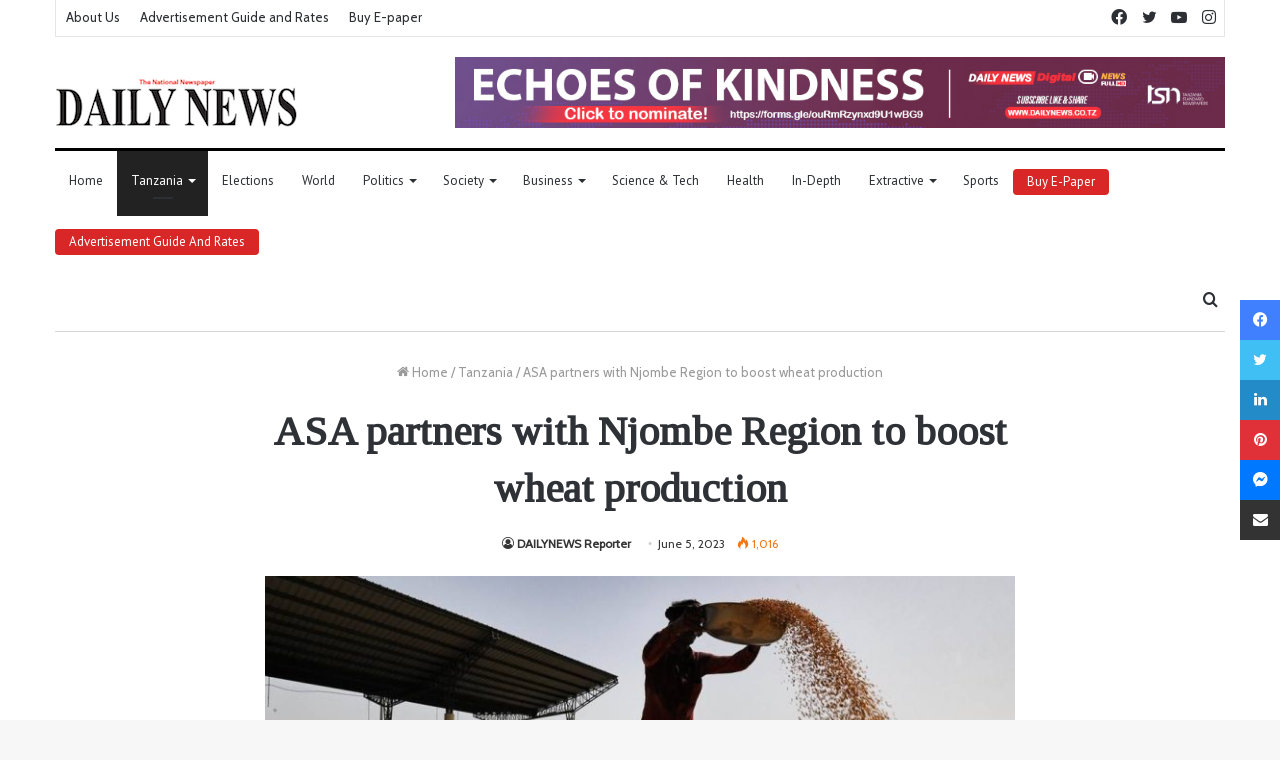

--- FILE ---
content_type: text/html; charset=UTF-8
request_url: https://dailynews.co.tz/asa-partners-with-njombe-region-to-boost-wheat-production/
body_size: 117326
content:
<!DOCTYPE html>
<html dir="ltr" lang="en-US" prefix="og: https://ogp.me/ns#" class="" data-skin="light">
<head>
	<meta charset="UTF-8" />
	<title>ASA partners with Njombe Region to boost wheat production - Daily News</title>

<meta http-equiv='x-dns-prefetch-control' content='on'>
<link rel='dns-prefetch' href='//cdnjs.cloudflare.com' />
<link rel='dns-prefetch' href='//ajax.googleapis.com' />
<link rel='dns-prefetch' href='//fonts.googleapis.com' />
<link rel='dns-prefetch' href='//fonts.gstatic.com' />
<link rel='dns-prefetch' href='//s.gravatar.com' />
<link rel='dns-prefetch' href='//www.google-analytics.com' />
<link rel='preload' as='image' href='https://dailynews.co.tz/wp-content/uploads/2022/07/dn-logo.png' type='image/png'>
<link rel='preload' as='font' href='https://dailynews.co.tz/wp-content/themes/jannah/assets/fonts/tielabs-fonticon/tielabs-fonticon.woff' type='font/woff' crossorigin='anonymous' />
<link rel='preload' as='font' href='https://dailynews.co.tz/wp-content/themes/jannah/assets/fonts/fontawesome/fa-solid-900.woff2' type='font/woff2' crossorigin='anonymous' />
<link rel='preload' as='font' href='https://dailynews.co.tz/wp-content/themes/jannah/assets/fonts/fontawesome/fa-brands-400.woff2' type='font/woff2' crossorigin='anonymous' />
<link rel='preload' as='font' href='https://dailynews.co.tz/wp-content/themes/jannah/assets/fonts/fontawesome/fa-regular-400.woff2' type='font/woff2' crossorigin='anonymous' />
<link rel='preload' as='script' href='https://ajax.googleapis.com/ajax/libs/webfont/1/webfont.js'>

		<!-- All in One SEO 4.9.0 - aioseo.com -->
	<meta name="description" content="TANZANIA Agricultural Seeds Agency (ASA) to enter into a special production cooperation with Makete District in Njombe Region for the mass production of wheat. The cooperation primarily eyes to increase availability of wheat in the country, in this growing season, ASA has rolled out at least 80 tonnes of improved wheat seeds, worth at 340m/-" />
	<meta name="robots" content="max-image-preview:large" />
	<meta name="author" content="DAILYNEWS Reporter"/>
	<link rel="canonical" href="https://dailynews.co.tz/asa-partners-with-njombe-region-to-boost-wheat-production/" />
	<meta name="generator" content="All in One SEO (AIOSEO) 4.9.0" />
		<meta property="og:locale" content="en_US" />
		<meta property="og:site_name" content="Daily News - Tanzania Standard Newspapers" />
		<meta property="og:type" content="article" />
		<meta property="og:title" content="ASA partners with Njombe Region to boost wheat production - Daily News" />
		<meta property="og:description" content="TANZANIA Agricultural Seeds Agency (ASA) to enter into a special production cooperation with Makete District in Njombe Region for the mass production of wheat. The cooperation primarily eyes to increase availability of wheat in the country, in this growing season, ASA has rolled out at least 80 tonnes of improved wheat seeds, worth at 340m/-" />
		<meta property="og:url" content="https://dailynews.co.tz/asa-partners-with-njombe-region-to-boost-wheat-production/" />
		<meta property="article:published_time" content="2023-06-04T21:00:21+00:00" />
		<meta property="article:modified_time" content="2023-06-04T13:15:03+00:00" />
		<meta property="article:publisher" content="https://www.facebook.com/DailynewsTanzania" />
		<meta name="twitter:card" content="summary_large_image" />
		<meta name="twitter:site" content="@dailynewstz" />
		<meta name="twitter:title" content="ASA partners with Njombe Region to boost wheat production - Daily News" />
		<meta name="twitter:description" content="TANZANIA Agricultural Seeds Agency (ASA) to enter into a special production cooperation with Makete District in Njombe Region for the mass production of wheat. The cooperation primarily eyes to increase availability of wheat in the country, in this growing season, ASA has rolled out at least 80 tonnes of improved wheat seeds, worth at 340m/-" />
		<meta name="twitter:creator" content="@dailynewstz" />
		<script type="application/ld+json" class="aioseo-schema">
			{"@context":"https:\/\/schema.org","@graph":[{"@type":"BlogPosting","@id":"https:\/\/dailynews.co.tz\/asa-partners-with-njombe-region-to-boost-wheat-production\/#blogposting","name":"ASA partners with Njombe Region to boost wheat production - Daily News","headline":"ASA partners with Njombe Region to boost wheat production","author":{"@id":"#author"},"publisher":{"@id":"https:\/\/dailynews.co.tz\/#organization"},"image":{"@type":"ImageObject","url":"https:\/\/dailynews.co.tz\/wp-content\/uploads\/2023\/06\/wheat-production-express-archive-1200.jpeg","width":1200,"height":667},"datePublished":"2023-06-05T00:00:21+03:00","dateModified":"2023-06-04T16:15:03+03:00","inLanguage":"en-US","mainEntityOfPage":{"@id":"https:\/\/dailynews.co.tz\/asa-partners-with-njombe-region-to-boost-wheat-production\/#webpage"},"isPartOf":{"@id":"https:\/\/dailynews.co.tz\/asa-partners-with-njombe-region-to-boost-wheat-production\/#webpage"},"articleSection":"Tanzania, Zonal"},{"@type":"BreadcrumbList","@id":"https:\/\/dailynews.co.tz\/asa-partners-with-njombe-region-to-boost-wheat-production\/#breadcrumblist","itemListElement":[{"@type":"ListItem","@id":"https:\/\/dailynews.co.tz#listItem","position":1,"name":"Home","item":"https:\/\/dailynews.co.tz","nextItem":{"@type":"ListItem","@id":"https:\/\/dailynews.co.tz\/category\/tanzania\/#listItem","name":"Tanzania"}},{"@type":"ListItem","@id":"https:\/\/dailynews.co.tz\/category\/tanzania\/#listItem","position":2,"name":"Tanzania","item":"https:\/\/dailynews.co.tz\/category\/tanzania\/","nextItem":{"@type":"ListItem","@id":"https:\/\/dailynews.co.tz\/category\/tanzania\/zonal\/#listItem","name":"Zonal"},"previousItem":{"@type":"ListItem","@id":"https:\/\/dailynews.co.tz#listItem","name":"Home"}},{"@type":"ListItem","@id":"https:\/\/dailynews.co.tz\/category\/tanzania\/zonal\/#listItem","position":3,"name":"Zonal","item":"https:\/\/dailynews.co.tz\/category\/tanzania\/zonal\/","nextItem":{"@type":"ListItem","@id":"https:\/\/dailynews.co.tz\/asa-partners-with-njombe-region-to-boost-wheat-production\/#listItem","name":"ASA partners with Njombe Region to boost wheat production"},"previousItem":{"@type":"ListItem","@id":"https:\/\/dailynews.co.tz\/category\/tanzania\/#listItem","name":"Tanzania"}},{"@type":"ListItem","@id":"https:\/\/dailynews.co.tz\/asa-partners-with-njombe-region-to-boost-wheat-production\/#listItem","position":4,"name":"ASA partners with Njombe Region to boost wheat production","previousItem":{"@type":"ListItem","@id":"https:\/\/dailynews.co.tz\/category\/tanzania\/zonal\/#listItem","name":"Zonal"}}]},{"@type":"Organization","@id":"https:\/\/dailynews.co.tz\/#organization","name":"Daily News","description":"Tanzania Standard Newspapers","url":"https:\/\/dailynews.co.tz\/","sameAs":["https:\/\/www.facebook.com\/DailynewsTanzania","https:\/\/twitter.com\/dailynewstz","https:\/\/www.instagram.com\/dailynews_tz\/","https:\/\/www.youtube.com\/c\/DailyNewsDigital"]},{"@type":"Person","@id":"#author","name":"DAILYNEWS Reporter","image":{"@type":"ImageObject","@id":"https:\/\/dailynews.co.tz\/asa-partners-with-njombe-region-to-boost-wheat-production\/#authorImage","url":"https:\/\/secure.gravatar.com\/avatar\/5ea0018c1222f6c48ff539825c3c5e0d8430508d133786a325c540bffe8f48ce?s=96&d=mm&r=g","width":96,"height":96,"caption":"DAILYNEWS Reporter"}},{"@type":"WebPage","@id":"https:\/\/dailynews.co.tz\/asa-partners-with-njombe-region-to-boost-wheat-production\/#webpage","url":"https:\/\/dailynews.co.tz\/asa-partners-with-njombe-region-to-boost-wheat-production\/","name":"ASA partners with Njombe Region to boost wheat production - Daily News","description":"TANZANIA Agricultural Seeds Agency (ASA) to enter into a special production cooperation with Makete District in Njombe Region for the mass production of wheat. The cooperation primarily eyes to increase availability of wheat in the country, in this growing season, ASA has rolled out at least 80 tonnes of improved wheat seeds, worth at 340m\/-","inLanguage":"en-US","isPartOf":{"@id":"https:\/\/dailynews.co.tz\/#website"},"breadcrumb":{"@id":"https:\/\/dailynews.co.tz\/asa-partners-with-njombe-region-to-boost-wheat-production\/#breadcrumblist"},"image":{"@type":"ImageObject","url":"https:\/\/dailynews.co.tz\/wp-content\/uploads\/2023\/06\/wheat-production-express-archive-1200.jpeg","@id":"https:\/\/dailynews.co.tz\/asa-partners-with-njombe-region-to-boost-wheat-production\/#mainImage","width":1200,"height":667},"primaryImageOfPage":{"@id":"https:\/\/dailynews.co.tz\/asa-partners-with-njombe-region-to-boost-wheat-production\/#mainImage"},"datePublished":"2023-06-05T00:00:21+03:00","dateModified":"2023-06-04T16:15:03+03:00"},{"@type":"WebSite","@id":"https:\/\/dailynews.co.tz\/#website","url":"https:\/\/dailynews.co.tz\/","name":"Daily News","description":"Tanzania Standard Newspapers","inLanguage":"en-US","publisher":{"@id":"https:\/\/dailynews.co.tz\/#organization"}}]}
		</script>
		<!-- All in One SEO -->

<link rel="alternate" type="application/rss+xml" title="Daily News &raquo; Feed" href="https://dailynews.co.tz/feed/" />
<link rel="alternate" type="application/rss+xml" title="Daily News &raquo; Comments Feed" href="https://dailynews.co.tz/comments/feed/" />
<link rel="alternate" type="application/rss+xml" title="Daily News &raquo; ASA partners with Njombe Region to boost wheat production Comments Feed" href="https://dailynews.co.tz/asa-partners-with-njombe-region-to-boost-wheat-production/feed/" />
<link rel="alternate" title="oEmbed (JSON)" type="application/json+oembed" href="https://dailynews.co.tz/wp-json/oembed/1.0/embed?url=https%3A%2F%2Fdailynews.co.tz%2Fasa-partners-with-njombe-region-to-boost-wheat-production%2F" />
<link rel="alternate" title="oEmbed (XML)" type="text/xml+oembed" href="https://dailynews.co.tz/wp-json/oembed/1.0/embed?url=https%3A%2F%2Fdailynews.co.tz%2Fasa-partners-with-njombe-region-to-boost-wheat-production%2F&#038;format=xml" />
		<!-- This site uses the Google Analytics by MonsterInsights plugin v9.10.0 - Using Analytics tracking - https://www.monsterinsights.com/ -->
		<!-- Note: MonsterInsights is not currently configured on this site. The site owner needs to authenticate with Google Analytics in the MonsterInsights settings panel. -->
					<!-- No tracking code set -->
				<!-- / Google Analytics by MonsterInsights -->
		<style id='wp-img-auto-sizes-contain-inline-css' type='text/css'>
img:is([sizes=auto i],[sizes^="auto," i]){contain-intrinsic-size:3000px 1500px}
/*# sourceURL=wp-img-auto-sizes-contain-inline-css */
</style>
<style id='wp-emoji-styles-inline-css' type='text/css'>

	img.wp-smiley, img.emoji {
		display: inline !important;
		border: none !important;
		box-shadow: none !important;
		height: 1em !important;
		width: 1em !important;
		margin: 0 0.07em !important;
		vertical-align: -0.1em !important;
		background: none !important;
		padding: 0 !important;
	}
/*# sourceURL=wp-emoji-styles-inline-css */
</style>
<style id='classic-theme-styles-inline-css' type='text/css'>
/*! This file is auto-generated */
.wp-block-button__link{color:#fff;background-color:#32373c;border-radius:9999px;box-shadow:none;text-decoration:none;padding:calc(.667em + 2px) calc(1.333em + 2px);font-size:1.125em}.wp-block-file__button{background:#32373c;color:#fff;text-decoration:none}
/*# sourceURL=/wp-includes/css/classic-themes.min.css */
</style>
<link rel='stylesheet' id='wpdm-fonticon-css' href='https://dailynews.co.tz/wp-content/plugins/download-manager/assets/wpdm-iconfont/css/wpdm-icons.css?ver=6.9' type='text/css' media='all' />
<link rel='stylesheet' id='wpdm-front-css' href='https://dailynews.co.tz/wp-content/plugins/download-manager/assets/css/front.min.css?ver=6.9' type='text/css' media='all' />
<link rel='stylesheet' id='wpsm_tabs_r-font-awesome-front-css' href='https://dailynews.co.tz/wp-content/plugins/tabs-responsive/assets/css/font-awesome/css/font-awesome.min.css?ver=6.9' type='text/css' media='all' />
<link rel='stylesheet' id='wpsm_tabs_r_bootstrap-front-css' href='https://dailynews.co.tz/wp-content/plugins/tabs-responsive/assets/css/bootstrap-front.css?ver=6.9' type='text/css' media='all' />
<link rel='stylesheet' id='wpsm_tabs_r_animate-css' href='https://dailynews.co.tz/wp-content/plugins/tabs-responsive/assets/css/animate.css?ver=6.9' type='text/css' media='all' />
<link rel='stylesheet' id='tie-css-base-css' href='https://dailynews.co.tz/wp-content/themes/jannah/assets/css/base.min.css?ver=5.4.0' type='text/css' media='all' />
<link rel='stylesheet' id='tie-css-styles-css' href='https://dailynews.co.tz/wp-content/themes/jannah/assets/css/style.min.css?ver=5.4.0' type='text/css' media='all' />
<link rel='stylesheet' id='tie-css-widgets-css' href='https://dailynews.co.tz/wp-content/themes/jannah/assets/css/widgets.min.css?ver=5.4.0' type='text/css' media='all' />
<link rel='stylesheet' id='tie-css-helpers-css' href='https://dailynews.co.tz/wp-content/themes/jannah/assets/css/helpers.min.css?ver=5.4.0' type='text/css' media='all' />
<link rel='stylesheet' id='tie-fontawesome5-css' href='https://dailynews.co.tz/wp-content/themes/jannah/assets/css/fontawesome.css?ver=5.4.0' type='text/css' media='all' />
<link rel='stylesheet' id='tie-css-ilightbox-css' href='https://dailynews.co.tz/wp-content/themes/jannah/assets/ilightbox/dark-skin/skin.css?ver=5.4.0' type='text/css' media='all' />
<link rel='stylesheet' id='tie-css-shortcodes-css' href='https://dailynews.co.tz/wp-content/themes/jannah/assets/css/plugins/shortcodes.min.css?ver=5.4.0' type='text/css' media='all' />
<link rel='stylesheet' id='tie-css-single-css' href='https://dailynews.co.tz/wp-content/themes/jannah/assets/css/single.min.css?ver=5.4.0' type='text/css' media='all' />
<link rel='stylesheet' id='tie-css-print-css' href='https://dailynews.co.tz/wp-content/themes/jannah/assets/css/print.css?ver=5.4.0' type='text/css' media='print' />
<link rel='stylesheet' id='taqyeem-styles-css' href='https://dailynews.co.tz/wp-content/themes/jannah/assets/css/plugins/taqyeem.min.css?ver=5.4.0' type='text/css' media='all' />
<style id='taqyeem-styles-inline-css' type='text/css'>
.wf-active body{font-family: 'Cabin';}.wf-active .logo-text,.wf-active h1,.wf-active h2,.wf-active h3,.wf-active h4,.wf-active h5,.wf-active h6,.wf-active .the-subtitle{font-family: 'Tinos';}.wf-active #main-nav .main-menu > ul > li > a{font-family: 'PT Sans';}#main-nav .main-menu > ul > li > a{font-size: 13px;font-weight: 400;text-transform: capitalize;}#the-post .entry-content,#the-post .entry-content p{font-size: 18px;}.brand-title,a:hover,.tie-popup-search-submit,#logo.text-logo a,.theme-header nav .components #search-submit:hover,.theme-header .header-nav .components > li:hover > a,.theme-header .header-nav .components li a:hover,.main-menu ul.cats-vertical li a.is-active,.main-menu ul.cats-vertical li a:hover,.main-nav li.mega-menu .post-meta a:hover,.main-nav li.mega-menu .post-box-title a:hover,.search-in-main-nav.autocomplete-suggestions a:hover,#main-nav .menu ul:not(.cats-horizontal) li:hover > a,#main-nav .menu ul li.current-menu-item:not(.mega-link-column) > a,.top-nav .menu li:hover > a,.top-nav .menu > .tie-current-menu > a,.search-in-top-nav.autocomplete-suggestions .post-title a:hover,div.mag-box .mag-box-options .mag-box-filter-links a.active,.mag-box-filter-links .flexMenu-viewMore:hover > a,.stars-rating-active,body .tabs.tabs .active > a,.video-play-icon,.spinner-circle:after,#go-to-content:hover,.comment-list .comment-author .fn,.commentlist .comment-author .fn,blockquote::before,blockquote cite,blockquote.quote-simple p,.multiple-post-pages a:hover,#story-index li .is-current,.latest-tweets-widget .twitter-icon-wrap span,.wide-slider-nav-wrapper .slide,.wide-next-prev-slider-wrapper .tie-slider-nav li:hover span,.review-final-score h3,#mobile-menu-icon:hover .menu-text,body .entry a,.dark-skin body .entry a,.entry .post-bottom-meta a:hover,.comment-list .comment-content a,q a,blockquote a,.widget.tie-weather-widget .icon-basecloud-bg:after,.site-footer a:hover,.site-footer .stars-rating-active,.site-footer .twitter-icon-wrap span,.site-info a:hover{color: #3498db;}#instagram-link a:hover{color: #3498db !important;border-color: #3498db !important;}#theme-header #main-nav .spinner-circle:after{color: #222222;}[type='submit'],.button,.generic-button a,.generic-button button,.theme-header .header-nav .comp-sub-menu a.button.guest-btn:hover,.theme-header .header-nav .comp-sub-menu a.checkout-button,nav.main-nav .menu > li.tie-current-menu > a,nav.main-nav .menu > li:hover > a,.main-menu .mega-links-head:after,.main-nav .mega-menu.mega-cat .cats-horizontal li a.is-active,#mobile-menu-icon:hover .nav-icon,#mobile-menu-icon:hover .nav-icon:before,#mobile-menu-icon:hover .nav-icon:after,.search-in-main-nav.autocomplete-suggestions a.button,.search-in-top-nav.autocomplete-suggestions a.button,.spinner > div,.post-cat,.pages-numbers li.current span,.multiple-post-pages > span,#tie-wrapper .mejs-container .mejs-controls,.mag-box-filter-links a:hover,.slider-arrow-nav a:not(.pagination-disabled):hover,.comment-list .reply a:hover,.commentlist .reply a:hover,#reading-position-indicator,#story-index-icon,.videos-block .playlist-title,.review-percentage .review-item span span,.tie-slick-dots li.slick-active button,.tie-slick-dots li button:hover,.digital-rating-static,.timeline-widget li a:hover .date:before,#wp-calendar #today,.posts-list-counter li.widget-post-list:before,.cat-counter a + span,.tie-slider-nav li span:hover,.fullwidth-area .widget_tag_cloud .tagcloud a:hover,.magazine2:not(.block-head-4) .dark-widgetized-area ul.tabs a:hover,.magazine2:not(.block-head-4) .dark-widgetized-area ul.tabs .active a,.magazine1 .dark-widgetized-area ul.tabs a:hover,.magazine1 .dark-widgetized-area ul.tabs .active a,.block-head-4.magazine2 .dark-widgetized-area .tabs.tabs .active a,.block-head-4.magazine2 .dark-widgetized-area .tabs > .active a:before,.block-head-4.magazine2 .dark-widgetized-area .tabs > .active a:after,.demo_store,.demo #logo:after,.demo #sticky-logo:after,.widget.tie-weather-widget,span.video-close-btn:hover,#go-to-top,.latest-tweets-widget .slider-links .button:not(:hover){background-color: #3498db;color: #FFFFFF;}.tie-weather-widget .widget-title .the-subtitle,.block-head-4.magazine2 #footer .tabs .active a:hover{color: #FFFFFF;}pre,code,.pages-numbers li.current span,.theme-header .header-nav .comp-sub-menu a.button.guest-btn:hover,.multiple-post-pages > span,.post-content-slideshow .tie-slider-nav li span:hover,#tie-body .tie-slider-nav li > span:hover,.slider-arrow-nav a:not(.pagination-disabled):hover,.main-nav .mega-menu.mega-cat .cats-horizontal li a.is-active,.main-nav .mega-menu.mega-cat .cats-horizontal li a:hover,.main-menu .menu > li > .menu-sub-content{border-color: #3498db;}.main-menu .menu > li.tie-current-menu{border-bottom-color: #3498db;}.top-nav .menu li.tie-current-menu > a:before,.top-nav .menu li.menu-item-has-children:hover > a:before{border-top-color: #3498db;}.main-nav .main-menu .menu > li.tie-current-menu > a:before,.main-nav .main-menu .menu > li:hover > a:before{border-top-color: #FFFFFF;}header.main-nav-light .main-nav .menu-item-has-children li:hover > a:before,header.main-nav-light .main-nav .mega-menu li:hover > a:before{border-left-color: #3498db;}.rtl header.main-nav-light .main-nav .menu-item-has-children li:hover > a:before,.rtl header.main-nav-light .main-nav .mega-menu li:hover > a:before{border-right-color: #3498db;border-left-color: transparent;}.top-nav ul.menu li .menu-item-has-children:hover > a:before{border-top-color: transparent;border-left-color: #3498db;}.rtl .top-nav ul.menu li .menu-item-has-children:hover > a:before{border-left-color: transparent;border-right-color: #3498db;}::-moz-selection{background-color: #3498db;color: #FFFFFF;}::selection{background-color: #3498db;color: #FFFFFF;}circle.circle_bar{stroke: #3498db;}#reading-position-indicator{box-shadow: 0 0 10px rgba( 52,152,219,0.7);}#logo.text-logo a:hover,body .entry a:hover,.dark-skin body .entry a:hover,.comment-list .comment-content a:hover,.block-head-4.magazine2 .site-footer .tabs li a:hover,q a:hover,blockquote a:hover{color: #0266a9;}.button:hover,input[type='submit']:hover,.generic-button a:hover,.generic-button button:hover,a.post-cat:hover,.site-footer .button:hover,.site-footer [type='submit']:hover,.search-in-main-nav.autocomplete-suggestions a.button:hover,.search-in-top-nav.autocomplete-suggestions a.button:hover,.theme-header .header-nav .comp-sub-menu a.checkout-button:hover{background-color: #0266a9;color: #FFFFFF;}.theme-header .header-nav .comp-sub-menu a.checkout-button:not(:hover),body .entry a.button{color: #FFFFFF;}#story-index.is-compact .story-index-content{background-color: #3498db;}#story-index.is-compact .story-index-content a,#story-index.is-compact .story-index-content .is-current{color: #FFFFFF;}#tie-body .mag-box-title h3 a,#tie-body .block-more-button{color: #3498db;}#tie-body .mag-box-title h3 a:hover,#tie-body .block-more-button:hover{color: #0266a9;}#tie-body .mag-box-title{color: #3498db;}#tie-body .mag-box-title:before{border-top-color: #3498db;}#tie-body .mag-box-title:after,#tie-body #footer .widget-title:after{background-color: #3498db;}.brand-title,a:hover,.tie-popup-search-submit,#logo.text-logo a,.theme-header nav .components #search-submit:hover,.theme-header .header-nav .components > li:hover > a,.theme-header .header-nav .components li a:hover,.main-menu ul.cats-vertical li a.is-active,.main-menu ul.cats-vertical li a:hover,.main-nav li.mega-menu .post-meta a:hover,.main-nav li.mega-menu .post-box-title a:hover,.search-in-main-nav.autocomplete-suggestions a:hover,#main-nav .menu ul:not(.cats-horizontal) li:hover > a,#main-nav .menu ul li.current-menu-item:not(.mega-link-column) > a,.top-nav .menu li:hover > a,.top-nav .menu > .tie-current-menu > a,.search-in-top-nav.autocomplete-suggestions .post-title a:hover,div.mag-box .mag-box-options .mag-box-filter-links a.active,.mag-box-filter-links .flexMenu-viewMore:hover > a,.stars-rating-active,body .tabs.tabs .active > a,.video-play-icon,.spinner-circle:after,#go-to-content:hover,.comment-list .comment-author .fn,.commentlist .comment-author .fn,blockquote::before,blockquote cite,blockquote.quote-simple p,.multiple-post-pages a:hover,#story-index li .is-current,.latest-tweets-widget .twitter-icon-wrap span,.wide-slider-nav-wrapper .slide,.wide-next-prev-slider-wrapper .tie-slider-nav li:hover span,.review-final-score h3,#mobile-menu-icon:hover .menu-text,body .entry a,.dark-skin body .entry a,.entry .post-bottom-meta a:hover,.comment-list .comment-content a,q a,blockquote a,.widget.tie-weather-widget .icon-basecloud-bg:after,.site-footer a:hover,.site-footer .stars-rating-active,.site-footer .twitter-icon-wrap span,.site-info a:hover{color: #3498db;}#instagram-link a:hover{color: #3498db !important;border-color: #3498db !important;}#theme-header #main-nav .spinner-circle:after{color: #222222;}[type='submit'],.button,.generic-button a,.generic-button button,.theme-header .header-nav .comp-sub-menu a.button.guest-btn:hover,.theme-header .header-nav .comp-sub-menu a.checkout-button,nav.main-nav .menu > li.tie-current-menu > a,nav.main-nav .menu > li:hover > a,.main-menu .mega-links-head:after,.main-nav .mega-menu.mega-cat .cats-horizontal li a.is-active,#mobile-menu-icon:hover .nav-icon,#mobile-menu-icon:hover .nav-icon:before,#mobile-menu-icon:hover .nav-icon:after,.search-in-main-nav.autocomplete-suggestions a.button,.search-in-top-nav.autocomplete-suggestions a.button,.spinner > div,.post-cat,.pages-numbers li.current span,.multiple-post-pages > span,#tie-wrapper .mejs-container .mejs-controls,.mag-box-filter-links a:hover,.slider-arrow-nav a:not(.pagination-disabled):hover,.comment-list .reply a:hover,.commentlist .reply a:hover,#reading-position-indicator,#story-index-icon,.videos-block .playlist-title,.review-percentage .review-item span span,.tie-slick-dots li.slick-active button,.tie-slick-dots li button:hover,.digital-rating-static,.timeline-widget li a:hover .date:before,#wp-calendar #today,.posts-list-counter li.widget-post-list:before,.cat-counter a + span,.tie-slider-nav li span:hover,.fullwidth-area .widget_tag_cloud .tagcloud a:hover,.magazine2:not(.block-head-4) .dark-widgetized-area ul.tabs a:hover,.magazine2:not(.block-head-4) .dark-widgetized-area ul.tabs .active a,.magazine1 .dark-widgetized-area ul.tabs a:hover,.magazine1 .dark-widgetized-area ul.tabs .active a,.block-head-4.magazine2 .dark-widgetized-area .tabs.tabs .active a,.block-head-4.magazine2 .dark-widgetized-area .tabs > .active a:before,.block-head-4.magazine2 .dark-widgetized-area .tabs > .active a:after,.demo_store,.demo #logo:after,.demo #sticky-logo:after,.widget.tie-weather-widget,span.video-close-btn:hover,#go-to-top,.latest-tweets-widget .slider-links .button:not(:hover){background-color: #3498db;color: #FFFFFF;}.tie-weather-widget .widget-title .the-subtitle,.block-head-4.magazine2 #footer .tabs .active a:hover{color: #FFFFFF;}pre,code,.pages-numbers li.current span,.theme-header .header-nav .comp-sub-menu a.button.guest-btn:hover,.multiple-post-pages > span,.post-content-slideshow .tie-slider-nav li span:hover,#tie-body .tie-slider-nav li > span:hover,.slider-arrow-nav a:not(.pagination-disabled):hover,.main-nav .mega-menu.mega-cat .cats-horizontal li a.is-active,.main-nav .mega-menu.mega-cat .cats-horizontal li a:hover,.main-menu .menu > li > .menu-sub-content{border-color: #3498db;}.main-menu .menu > li.tie-current-menu{border-bottom-color: #3498db;}.top-nav .menu li.tie-current-menu > a:before,.top-nav .menu li.menu-item-has-children:hover > a:before{border-top-color: #3498db;}.main-nav .main-menu .menu > li.tie-current-menu > a:before,.main-nav .main-menu .menu > li:hover > a:before{border-top-color: #FFFFFF;}header.main-nav-light .main-nav .menu-item-has-children li:hover > a:before,header.main-nav-light .main-nav .mega-menu li:hover > a:before{border-left-color: #3498db;}.rtl header.main-nav-light .main-nav .menu-item-has-children li:hover > a:before,.rtl header.main-nav-light .main-nav .mega-menu li:hover > a:before{border-right-color: #3498db;border-left-color: transparent;}.top-nav ul.menu li .menu-item-has-children:hover > a:before{border-top-color: transparent;border-left-color: #3498db;}.rtl .top-nav ul.menu li .menu-item-has-children:hover > a:before{border-left-color: transparent;border-right-color: #3498db;}::-moz-selection{background-color: #3498db;color: #FFFFFF;}::selection{background-color: #3498db;color: #FFFFFF;}circle.circle_bar{stroke: #3498db;}#reading-position-indicator{box-shadow: 0 0 10px rgba( 52,152,219,0.7);}#logo.text-logo a:hover,body .entry a:hover,.dark-skin body .entry a:hover,.comment-list .comment-content a:hover,.block-head-4.magazine2 .site-footer .tabs li a:hover,q a:hover,blockquote a:hover{color: #0266a9;}.button:hover,input[type='submit']:hover,.generic-button a:hover,.generic-button button:hover,a.post-cat:hover,.site-footer .button:hover,.site-footer [type='submit']:hover,.search-in-main-nav.autocomplete-suggestions a.button:hover,.search-in-top-nav.autocomplete-suggestions a.button:hover,.theme-header .header-nav .comp-sub-menu a.checkout-button:hover{background-color: #0266a9;color: #FFFFFF;}.theme-header .header-nav .comp-sub-menu a.checkout-button:not(:hover),body .entry a.button{color: #FFFFFF;}#story-index.is-compact .story-index-content{background-color: #3498db;}#story-index.is-compact .story-index-content a,#story-index.is-compact .story-index-content .is-current{color: #FFFFFF;}#tie-body .mag-box-title h3 a,#tie-body .block-more-button{color: #3498db;}#tie-body .mag-box-title h3 a:hover,#tie-body .block-more-button:hover{color: #0266a9;}#tie-body .mag-box-title{color: #3498db;}#tie-body .mag-box-title:before{border-top-color: #3498db;}#tie-body .mag-box-title:after,#tie-body #footer .widget-title:after{background-color: #3498db;}.container-wrapper,.the-global-title,.comment-reply-title,.tabs,.flex-tabs .flexMenu-popup,.magazine1 .tabs-vertical .tabs li a,.magazine1 .tabs-vertical:after,.mag-box .show-more-button,.white-bg .social-icons-item a,textarea,input,select,.toggle,.post-content-slideshow,.post-content-slideshow .slider-nav-wrapper,.share-buttons-bottom,.pages-numbers a,.pages-nav-item,.first-last-pages .pagination-icon,.multiple-post-pages .post-page-numbers,#story-highlights li,.review-item,.review-summary,.user-rate-wrap,.review-final-score,.tabs a{border-color: #000000 !important;}.magazine1 .tabs a{border-bottom-color: transparent !important;}.fullwidth-area .tagcloud a:not(:hover){background: transparent;box-shadow: inset 0 0 0 3px #000000;}.subscribe-widget-content h4:after,.white-bg .social-icons-item:before{background-color: #000000 !important;}#top-nav .comp-sub-menu .button:hover,#top-nav .checkout-button,.search-in-top-nav.autocomplete-suggestions .button{background-color: #ffffff;}#top-nav a:hover,#top-nav .menu li:hover > a,#top-nav .menu > .tie-current-menu > a,#top-nav .components > li:hover > a,#top-nav .components #search-submit:hover,.search-in-top-nav.autocomplete-suggestions .post-title a:hover{color: #ffffff;}#top-nav .comp-sub-menu .button:hover{border-color: #ffffff;}#top-nav .tie-current-menu > a:before,#top-nav .menu .menu-item-has-children:hover > a:before{border-top-color: #ffffff;}#top-nav .menu li .menu-item-has-children:hover > a:before{border-top-color: transparent;border-left-color: #ffffff;}.rtl #top-nav .menu li .menu-item-has-children:hover > a:before{border-left-color: transparent;border-right-color: #ffffff;}#top-nav .comp-sub-menu .button:hover,#top-nav .comp-sub-menu .checkout-button,.search-in-top-nav.autocomplete-suggestions .button{color: #000000;}#top-nav .comp-sub-menu .checkout-button:hover,.search-in-top-nav.autocomplete-suggestions .button:hover{background-color: #e1e1e1;}#theme-header:not(.main-nav-boxed) #main-nav,.main-nav-boxed .main-menu-wrapper{border-top-color:#000000 !important;border-top-width:3px !important;border-bottom-color:#d5d5d5 !important;border-bottom-width:1px !important;border-right: 0 none;border-left : 0 none;}.main-nav-boxed #main-nav.fixed-nav{box-shadow: none;}#main-nav .comp-sub-menu .button:hover,#main-nav .menu > li.tie-current-menu,#main-nav .menu > li > .menu-sub-content,#main-nav .cats-horizontal a.is-active,#main-nav .cats-horizontal a:hover{border-color: #222222;}#main-nav .menu > li.tie-current-menu > a,#main-nav .menu > li:hover > a,#main-nav .mega-links-head:after,#main-nav .comp-sub-menu .button:hover,#main-nav .comp-sub-menu .checkout-button,#main-nav .cats-horizontal a.is-active,#main-nav .cats-horizontal a:hover,.search-in-main-nav.autocomplete-suggestions .button,#main-nav .spinner > div{background-color: #222222;}#main-nav .menu ul li:hover > a,#main-nav .menu ul li.current-menu-item:not(.mega-link-column) > a,#main-nav .components a:hover,#main-nav .components > li:hover > a,#main-nav #search-submit:hover,#main-nav .cats-vertical a.is-active,#main-nav .cats-vertical a:hover,#main-nav .mega-menu .post-meta a:hover,#main-nav .mega-menu .post-box-title a:hover,.search-in-main-nav.autocomplete-suggestions a:hover,#main-nav .spinner-circle:after{color: #222222;}#main-nav .menu > li.tie-current-menu > a,#main-nav .menu > li:hover > a,#main-nav .components .button:hover,#main-nav .comp-sub-menu .checkout-button,.theme-header #main-nav .mega-menu .cats-horizontal a.is-active,.theme-header #main-nav .mega-menu .cats-horizontal a:hover,.search-in-main-nav.autocomplete-suggestions a.button{color: #FFFFFF;}#main-nav .menu > li.tie-current-menu > a:before,#main-nav .menu > li:hover > a:before{border-top-color: #FFFFFF;}.main-nav-light #main-nav .menu-item-has-children li:hover > a:before,.main-nav-light #main-nav .mega-menu li:hover > a:before{border-left-color: #222222;}.rtl .main-nav-light #main-nav .menu-item-has-children li:hover > a:before,.rtl .main-nav-light #main-nav .mega-menu li:hover > a:before{border-right-color: #222222;border-left-color: transparent;}.search-in-main-nav.autocomplete-suggestions .button:hover,#main-nav .comp-sub-menu .checkout-button:hover{background-color: #040404;}#footer{background-color: #ffffff;}#footer .posts-list-counter .posts-list-items li.widget-post-list:before{border-color: #ffffff;}#footer .timeline-widget a .date:before{border-color: rgba(255,255,255,0.8);}#footer .footer-boxed-widget-area,#footer textarea,#footer input:not([type=submit]),#footer select,#footer code,#footer kbd,#footer pre,#footer samp,#footer .show-more-button,#footer .slider-links .tie-slider-nav span,#footer #wp-calendar,#footer #wp-calendar tbody td,#footer #wp-calendar thead th,#footer .widget.buddypress .item-options a{border-color: rgba(0,0,0,0.1);}#footer .social-statistics-widget .white-bg li.social-icons-item a,#footer .widget_tag_cloud .tagcloud a,#footer .latest-tweets-widget .slider-links .tie-slider-nav span,#footer .widget_layered_nav_filters a{border-color: rgba(0,0,0,0.1);}#footer .social-statistics-widget .white-bg li:before{background: rgba(0,0,0,0.1);}.site-footer #wp-calendar tbody td{background: rgba(0,0,0,0.02);}#footer .white-bg .social-icons-item a span.followers span,#footer .circle-three-cols .social-icons-item a .followers-num,#footer .circle-three-cols .social-icons-item a .followers-name{color: rgba(0,0,0,0.8);}#footer .timeline-widget ul:before,#footer .timeline-widget a:not(:hover) .date:before{background-color: #e1e1e1;}#footer .widget-title,#footer .widget-title a:not(:hover){color: #000000;}#footer,#footer textarea,#footer input:not([type='submit']),#footer select,#footer #wp-calendar tbody,#footer .tie-slider-nav li span:not(:hover),#footer .widget_categories li a:before,#footer .widget_product_categories li a:before,#footer .widget_layered_nav li a:before,#footer .widget_archive li a:before,#footer .widget_nav_menu li a:before,#footer .widget_meta li a:before,#footer .widget_pages li a:before,#footer .widget_recent_entries li a:before,#footer .widget_display_forums li a:before,#footer .widget_display_views li a:before,#footer .widget_rss li a:before,#footer .widget_display_stats dt:before,#footer .subscribe-widget-content h3,#footer .about-author .social-icons a:not(:hover) span{color: #333333;}#footer post-widget-body .meta-item,#footer .post-meta,#footer .stream-title,#footer.dark-skin .timeline-widget .date,#footer .wp-caption .wp-caption-text,#footer .rss-date{color: rgba(51,51,51,0.7);}#footer input::-moz-placeholder{color: #333333;}#footer input:-moz-placeholder{color: #333333;}#footer input:-ms-input-placeholder{color: #333333;}#footer input::-webkit-input-placeholder{color: #333333;}.site-footer.dark-skin a:not(:hover){color: #111111;}#footer .site-info a:not(:hover){color: #dddddd;}#footer .site-info a:hover{color: #ffffff;}.tie-cat-2,.tie-cat-item-2 > span{background-color:#e67e22 !important;color:#FFFFFF !important;}.tie-cat-2:after{border-top-color:#e67e22 !important;}.tie-cat-2:hover{background-color:#c86004 !important;}.tie-cat-2:hover:after{border-top-color:#c86004 !important;}.tie-cat-10,.tie-cat-item-10 > span{background-color:#2ecc71 !important;color:#FFFFFF !important;}.tie-cat-10:after{border-top-color:#2ecc71 !important;}.tie-cat-10:hover{background-color:#10ae53 !important;}.tie-cat-10:hover:after{border-top-color:#10ae53 !important;}.tie-cat-12,.tie-cat-item-12 > span{background-color:#9b59b6 !important;color:#FFFFFF !important;}.tie-cat-12:after{border-top-color:#9b59b6 !important;}.tie-cat-12:hover{background-color:#7d3b98 !important;}.tie-cat-12:hover:after{border-top-color:#7d3b98 !important;}.tie-cat-16,.tie-cat-item-16 > span{background-color:#34495e !important;color:#FFFFFF !important;}.tie-cat-16:after{border-top-color:#34495e !important;}.tie-cat-16:hover{background-color:#162b40 !important;}.tie-cat-16:hover:after{border-top-color:#162b40 !important;}.tie-cat-17,.tie-cat-item-17 > span{background-color:#795548 !important;color:#FFFFFF !important;}.tie-cat-17:after{border-top-color:#795548 !important;}.tie-cat-17:hover{background-color:#5b372a !important;}.tie-cat-17:hover:after{border-top-color:#5b372a !important;}.tie-cat-18,.tie-cat-item-18 > span{background-color:#4CAF50 !important;color:#FFFFFF !important;}.tie-cat-18:after{border-top-color:#4CAF50 !important;}.tie-cat-18:hover{background-color:#2e9132 !important;}.tie-cat-18:hover:after{border-top-color:#2e9132 !important;}@media (min-width: 1200px){.container{width: auto;}}.boxed-layout #tie-wrapper,.boxed-layout .fixed-nav{max-width: 1380px;}@media (min-width: 1350px){.container,.wide-next-prev-slider-wrapper .slider-main-container{max-width: 1350px;}}@media (max-width: 1250px){.share-buttons-sticky{display: none;}}
/*# sourceURL=taqyeem-styles-inline-css */
</style>
<script type="text/javascript" src="https://dailynews.co.tz/wp-includes/js/jquery/jquery.min.js?ver=3.7.1" id="jquery-core-js"></script>
<script type="text/javascript" src="https://dailynews.co.tz/wp-includes/js/jquery/jquery-migrate.min.js?ver=3.4.1" id="jquery-migrate-js"></script>
<script type="text/javascript" src="https://dailynews.co.tz/wp-content/plugins/download-manager/assets/js/wpdm.min.js?ver=6.9" id="wpdm-frontend-js-js"></script>
<script type="text/javascript" id="wpdm-frontjs-js-extra">
/* <![CDATA[ */
var wpdm_url = {"home":"https://dailynews.co.tz/","site":"https://dailynews.co.tz/","ajax":"https://dailynews.co.tz/wp-admin/admin-ajax.php"};
var wpdm_js = {"spinner":"\u003Ci class=\"wpdm-icon wpdm-sun wpdm-spin\"\u003E\u003C/i\u003E","client_id":"f66fdbd82bb69de2b9dacf16f400cc64"};
var wpdm_strings = {"pass_var":"Password Verified!","pass_var_q":"Please click following button to start download.","start_dl":"Start Download"};
//# sourceURL=wpdm-frontjs-js-extra
/* ]]> */
</script>
<script type="text/javascript" src="https://dailynews.co.tz/wp-content/plugins/download-manager/assets/js/front.min.js?ver=3.3.32" id="wpdm-frontjs-js"></script>
<link rel="https://api.w.org/" href="https://dailynews.co.tz/wp-json/" /><link rel="alternate" title="JSON" type="application/json" href="https://dailynews.co.tz/wp-json/wp/v2/posts/29290" /><link rel="EditURI" type="application/rsd+xml" title="RSD" href="https://dailynews.co.tz/xmlrpc.php?rsd" />
<link rel='shortlink' href='https://dailynews.co.tz/?p=29290' />
<script type='text/javascript'>
/* <![CDATA[ */
var taqyeem = {"ajaxurl":"https://dailynews.co.tz/wp-admin/admin-ajax.php" , "your_rating":"Your Rating:"};
/* ]]> */
</script>

<meta http-equiv="X-UA-Compatible" content="IE=edge">
<meta name="theme-color" content="#3498db" /><meta name="viewport" content="width=device-width, initial-scale=1.0" /><link rel="icon" href="https://dailynews.co.tz/wp-content/uploads/2022/07/favicon.ico" sizes="32x32" />
<link rel="icon" href="https://dailynews.co.tz/wp-content/uploads/2022/07/favicon.ico" sizes="192x192" />
<link rel="apple-touch-icon" href="https://dailynews.co.tz/wp-content/uploads/2022/07/favicon.ico" />
<meta name="msapplication-TileImage" content="https://dailynews.co.tz/wp-content/uploads/2022/07/favicon.ico" />
		<style type="text/css" id="wp-custom-css">
			/* Slim Menu Button */
.menu-item.special-button a {
    background-color: #d92626;      /* Default button color (red) */
    color: #ffffff !important;      /* Text color */
    padding: 3px 10px;              /* Increased height (+3px) */
    line-height: 2;               /* Controls vertical size */
    border-radius: 4px;             /* Rounded corners */
    font-weight: 600;   
	display: flex;
    justify-content: center;   /* Center horizontally */
    align-items: center;       /* Center vertically */
    text-align: center;
	/* Bold text */
          /* Space after Sports */
    display: inline-block;
}

/* Hover effect - change to green */
.menu-item.special-button a:hover {
    background-color: #28a745;      /* Green */
    color: #ffffff !important;
}

/* Mobile Fix */
@media (max-width: 768px) {
    .menu-item.special-button a {
        width: 100%;       /* Optional */
        margin-left: 0;    /* Avoid shifting */
    }
}

.menu {

    gap: 20px;   /* Modern and clean way */
}
.menu-item.special-button {
    margin-right: 10px;   /* Adjust the space between buttons */
}



/*customize the e-paper mobile view*/
/* Wrap icons + custom menu in a row */
.mobile-nav-icons {
    display: flex;
    align-items: center;
    gap: 12px; /* Space between items */
}

/* Style for the custom button/link */
.mobile-extra-menu a {
    font-weight: 600;
    text-decoration: none;
    padding: 6px 12px;
    font-size: 14px;
    color: #fff;
    background: #d92626; /* You can change this */
    border-radius: 4px;
    display: inline-flex;
    align-items: center;
    justify-content: center;
}

/* Optional: Adjust button size on very small screens */
@media (max-width: 480px) {
    .mobile-extra-menu a {
        padding: 5px 10px;
        font-size: 13px;
    }
}








		</style>
		<meta name="generator" content="WordPress Download Manager 3.3.32" />
                <style>
        /* WPDM Link Template Styles */        </style>
                <style>

            :root {
                --color-primary: #4a8eff;
                --color-primary-rgb: 74, 142, 255;
                --color-primary-hover: #5998ff;
                --color-primary-active: #3281ff;
                --clr-sec: #6c757d;
                --clr-sec-rgb: 108, 117, 125;
                --clr-sec-hover: #6c757d;
                --clr-sec-active: #6c757d;
                --color-secondary: #6c757d;
                --color-secondary-rgb: 108, 117, 125;
                --color-secondary-hover: #6c757d;
                --color-secondary-active: #6c757d;
                --color-success: #018e11;
                --color-success-rgb: 1, 142, 17;
                --color-success-hover: #0aad01;
                --color-success-active: #0c8c01;
                --color-info: #2CA8FF;
                --color-info-rgb: 44, 168, 255;
                --color-info-hover: #2CA8FF;
                --color-info-active: #2CA8FF;
                --color-warning: #FFB236;
                --color-warning-rgb: 255, 178, 54;
                --color-warning-hover: #FFB236;
                --color-warning-active: #FFB236;
                --color-danger: #ff5062;
                --color-danger-rgb: 255, 80, 98;
                --color-danger-hover: #ff5062;
                --color-danger-active: #ff5062;
                --color-green: #30b570;
                --color-blue: #0073ff;
                --color-purple: #8557D3;
                --color-red: #ff5062;
                --color-muted: rgba(69, 89, 122, 0.6);
                --wpdm-font: "Sen", -apple-system, BlinkMacSystemFont, "Segoe UI", Roboto, Helvetica, Arial, sans-serif, "Apple Color Emoji", "Segoe UI Emoji", "Segoe UI Symbol";
            }

            .wpdm-download-link.btn.btn-primary {
                border-radius: 4px;
            }


        </style>
        	<script async src="https://pagead2.googlesyndication.com/pagead/js/adsbygoogle.js?client=ca-pub-3146670618955123"
     crossorigin="anonymous"></script>
	
	
	<!-- Google tag (gtag.js) -->
<script async src="https://www.googletagmanager.com/gtag/js?id=G-5B0TT1B3ZS"></script>
<script>
  window.dataLayer = window.dataLayer || [];
  function gtag(){dataLayer.push(arguments);}
  gtag('js', new Date());

  gtag('config', 'G-5B0TT1B3ZS');
</script>
<style id='global-styles-inline-css' type='text/css'>
:root{--wp--preset--aspect-ratio--square: 1;--wp--preset--aspect-ratio--4-3: 4/3;--wp--preset--aspect-ratio--3-4: 3/4;--wp--preset--aspect-ratio--3-2: 3/2;--wp--preset--aspect-ratio--2-3: 2/3;--wp--preset--aspect-ratio--16-9: 16/9;--wp--preset--aspect-ratio--9-16: 9/16;--wp--preset--color--black: #000000;--wp--preset--color--cyan-bluish-gray: #abb8c3;--wp--preset--color--white: #ffffff;--wp--preset--color--pale-pink: #f78da7;--wp--preset--color--vivid-red: #cf2e2e;--wp--preset--color--luminous-vivid-orange: #ff6900;--wp--preset--color--luminous-vivid-amber: #fcb900;--wp--preset--color--light-green-cyan: #7bdcb5;--wp--preset--color--vivid-green-cyan: #00d084;--wp--preset--color--pale-cyan-blue: #8ed1fc;--wp--preset--color--vivid-cyan-blue: #0693e3;--wp--preset--color--vivid-purple: #9b51e0;--wp--preset--gradient--vivid-cyan-blue-to-vivid-purple: linear-gradient(135deg,rgb(6,147,227) 0%,rgb(155,81,224) 100%);--wp--preset--gradient--light-green-cyan-to-vivid-green-cyan: linear-gradient(135deg,rgb(122,220,180) 0%,rgb(0,208,130) 100%);--wp--preset--gradient--luminous-vivid-amber-to-luminous-vivid-orange: linear-gradient(135deg,rgb(252,185,0) 0%,rgb(255,105,0) 100%);--wp--preset--gradient--luminous-vivid-orange-to-vivid-red: linear-gradient(135deg,rgb(255,105,0) 0%,rgb(207,46,46) 100%);--wp--preset--gradient--very-light-gray-to-cyan-bluish-gray: linear-gradient(135deg,rgb(238,238,238) 0%,rgb(169,184,195) 100%);--wp--preset--gradient--cool-to-warm-spectrum: linear-gradient(135deg,rgb(74,234,220) 0%,rgb(151,120,209) 20%,rgb(207,42,186) 40%,rgb(238,44,130) 60%,rgb(251,105,98) 80%,rgb(254,248,76) 100%);--wp--preset--gradient--blush-light-purple: linear-gradient(135deg,rgb(255,206,236) 0%,rgb(152,150,240) 100%);--wp--preset--gradient--blush-bordeaux: linear-gradient(135deg,rgb(254,205,165) 0%,rgb(254,45,45) 50%,rgb(107,0,62) 100%);--wp--preset--gradient--luminous-dusk: linear-gradient(135deg,rgb(255,203,112) 0%,rgb(199,81,192) 50%,rgb(65,88,208) 100%);--wp--preset--gradient--pale-ocean: linear-gradient(135deg,rgb(255,245,203) 0%,rgb(182,227,212) 50%,rgb(51,167,181) 100%);--wp--preset--gradient--electric-grass: linear-gradient(135deg,rgb(202,248,128) 0%,rgb(113,206,126) 100%);--wp--preset--gradient--midnight: linear-gradient(135deg,rgb(2,3,129) 0%,rgb(40,116,252) 100%);--wp--preset--font-size--small: 13px;--wp--preset--font-size--medium: 20px;--wp--preset--font-size--large: 36px;--wp--preset--font-size--x-large: 42px;--wp--preset--spacing--20: 0.44rem;--wp--preset--spacing--30: 0.67rem;--wp--preset--spacing--40: 1rem;--wp--preset--spacing--50: 1.5rem;--wp--preset--spacing--60: 2.25rem;--wp--preset--spacing--70: 3.38rem;--wp--preset--spacing--80: 5.06rem;--wp--preset--shadow--natural: 6px 6px 9px rgba(0, 0, 0, 0.2);--wp--preset--shadow--deep: 12px 12px 50px rgba(0, 0, 0, 0.4);--wp--preset--shadow--sharp: 6px 6px 0px rgba(0, 0, 0, 0.2);--wp--preset--shadow--outlined: 6px 6px 0px -3px rgb(255, 255, 255), 6px 6px rgb(0, 0, 0);--wp--preset--shadow--crisp: 6px 6px 0px rgb(0, 0, 0);}:where(.is-layout-flex){gap: 0.5em;}:where(.is-layout-grid){gap: 0.5em;}body .is-layout-flex{display: flex;}.is-layout-flex{flex-wrap: wrap;align-items: center;}.is-layout-flex > :is(*, div){margin: 0;}body .is-layout-grid{display: grid;}.is-layout-grid > :is(*, div){margin: 0;}:where(.wp-block-columns.is-layout-flex){gap: 2em;}:where(.wp-block-columns.is-layout-grid){gap: 2em;}:where(.wp-block-post-template.is-layout-flex){gap: 1.25em;}:where(.wp-block-post-template.is-layout-grid){gap: 1.25em;}.has-black-color{color: var(--wp--preset--color--black) !important;}.has-cyan-bluish-gray-color{color: var(--wp--preset--color--cyan-bluish-gray) !important;}.has-white-color{color: var(--wp--preset--color--white) !important;}.has-pale-pink-color{color: var(--wp--preset--color--pale-pink) !important;}.has-vivid-red-color{color: var(--wp--preset--color--vivid-red) !important;}.has-luminous-vivid-orange-color{color: var(--wp--preset--color--luminous-vivid-orange) !important;}.has-luminous-vivid-amber-color{color: var(--wp--preset--color--luminous-vivid-amber) !important;}.has-light-green-cyan-color{color: var(--wp--preset--color--light-green-cyan) !important;}.has-vivid-green-cyan-color{color: var(--wp--preset--color--vivid-green-cyan) !important;}.has-pale-cyan-blue-color{color: var(--wp--preset--color--pale-cyan-blue) !important;}.has-vivid-cyan-blue-color{color: var(--wp--preset--color--vivid-cyan-blue) !important;}.has-vivid-purple-color{color: var(--wp--preset--color--vivid-purple) !important;}.has-black-background-color{background-color: var(--wp--preset--color--black) !important;}.has-cyan-bluish-gray-background-color{background-color: var(--wp--preset--color--cyan-bluish-gray) !important;}.has-white-background-color{background-color: var(--wp--preset--color--white) !important;}.has-pale-pink-background-color{background-color: var(--wp--preset--color--pale-pink) !important;}.has-vivid-red-background-color{background-color: var(--wp--preset--color--vivid-red) !important;}.has-luminous-vivid-orange-background-color{background-color: var(--wp--preset--color--luminous-vivid-orange) !important;}.has-luminous-vivid-amber-background-color{background-color: var(--wp--preset--color--luminous-vivid-amber) !important;}.has-light-green-cyan-background-color{background-color: var(--wp--preset--color--light-green-cyan) !important;}.has-vivid-green-cyan-background-color{background-color: var(--wp--preset--color--vivid-green-cyan) !important;}.has-pale-cyan-blue-background-color{background-color: var(--wp--preset--color--pale-cyan-blue) !important;}.has-vivid-cyan-blue-background-color{background-color: var(--wp--preset--color--vivid-cyan-blue) !important;}.has-vivid-purple-background-color{background-color: var(--wp--preset--color--vivid-purple) !important;}.has-black-border-color{border-color: var(--wp--preset--color--black) !important;}.has-cyan-bluish-gray-border-color{border-color: var(--wp--preset--color--cyan-bluish-gray) !important;}.has-white-border-color{border-color: var(--wp--preset--color--white) !important;}.has-pale-pink-border-color{border-color: var(--wp--preset--color--pale-pink) !important;}.has-vivid-red-border-color{border-color: var(--wp--preset--color--vivid-red) !important;}.has-luminous-vivid-orange-border-color{border-color: var(--wp--preset--color--luminous-vivid-orange) !important;}.has-luminous-vivid-amber-border-color{border-color: var(--wp--preset--color--luminous-vivid-amber) !important;}.has-light-green-cyan-border-color{border-color: var(--wp--preset--color--light-green-cyan) !important;}.has-vivid-green-cyan-border-color{border-color: var(--wp--preset--color--vivid-green-cyan) !important;}.has-pale-cyan-blue-border-color{border-color: var(--wp--preset--color--pale-cyan-blue) !important;}.has-vivid-cyan-blue-border-color{border-color: var(--wp--preset--color--vivid-cyan-blue) !important;}.has-vivid-purple-border-color{border-color: var(--wp--preset--color--vivid-purple) !important;}.has-vivid-cyan-blue-to-vivid-purple-gradient-background{background: var(--wp--preset--gradient--vivid-cyan-blue-to-vivid-purple) !important;}.has-light-green-cyan-to-vivid-green-cyan-gradient-background{background: var(--wp--preset--gradient--light-green-cyan-to-vivid-green-cyan) !important;}.has-luminous-vivid-amber-to-luminous-vivid-orange-gradient-background{background: var(--wp--preset--gradient--luminous-vivid-amber-to-luminous-vivid-orange) !important;}.has-luminous-vivid-orange-to-vivid-red-gradient-background{background: var(--wp--preset--gradient--luminous-vivid-orange-to-vivid-red) !important;}.has-very-light-gray-to-cyan-bluish-gray-gradient-background{background: var(--wp--preset--gradient--very-light-gray-to-cyan-bluish-gray) !important;}.has-cool-to-warm-spectrum-gradient-background{background: var(--wp--preset--gradient--cool-to-warm-spectrum) !important;}.has-blush-light-purple-gradient-background{background: var(--wp--preset--gradient--blush-light-purple) !important;}.has-blush-bordeaux-gradient-background{background: var(--wp--preset--gradient--blush-bordeaux) !important;}.has-luminous-dusk-gradient-background{background: var(--wp--preset--gradient--luminous-dusk) !important;}.has-pale-ocean-gradient-background{background: var(--wp--preset--gradient--pale-ocean) !important;}.has-electric-grass-gradient-background{background: var(--wp--preset--gradient--electric-grass) !important;}.has-midnight-gradient-background{background: var(--wp--preset--gradient--midnight) !important;}.has-small-font-size{font-size: var(--wp--preset--font-size--small) !important;}.has-medium-font-size{font-size: var(--wp--preset--font-size--medium) !important;}.has-large-font-size{font-size: var(--wp--preset--font-size--large) !important;}.has-x-large-font-size{font-size: var(--wp--preset--font-size--x-large) !important;}
/*# sourceURL=global-styles-inline-css */
</style>
</head>

<body id="tie-body" class="wp-singular post-template-default single single-post postid-29290 single-format-standard wp-theme-jannah tie-no-js sfly_guest-author-post wrapper-has-shadow block-head-1 magazine2 is-thumb-overlay-disabled is-desktop is-header-layout-3 has-header-ad has-header-below-ad one-column-no-sidebar post-layout-1 narrow-title-narrow-media has-mobile-share sidebar-before-content hide_share_post_top hide_share_post_bottom">



<div class="background-overlay">

	<div id="tie-container" class="site tie-container">

		
		<div id="tie-wrapper">

			
<header id="theme-header" class="theme-header header-layout-3 main-nav-light main-nav-default-light main-nav-below main-nav-boxed has-stream-item top-nav-active top-nav-light top-nav-default-light top-nav-boxed top-nav-above has-normal-width-logo mobile-header-centered mobile-components-row">
	
<nav id="top-nav"  class="has-menu-components top-nav header-nav" aria-label="Secondary Navigation">
	<div class="container">
		<div class="topbar-wrapper">

			
			<div class="tie-alignleft">
				<div class="top-menu header-menu"><ul id="menu-footer-menu" class="menu"><li id="menu-item-1255" class="menu-item menu-item-type-post_type menu-item-object-page menu-item-1255"><a href="https://dailynews.co.tz/about-us/">About Us</a></li>
<li id="menu-item-1546" class="menu-item menu-item-type-post_type menu-item-object-page menu-item-1546"><a href="https://dailynews.co.tz/1487-3/">Advertisement Guide and Rates</a></li>
<li id="menu-item-115934" class="menu-item menu-item-type-custom menu-item-object-custom menu-item-115934"><a href="https://epaper.tsn.go.tz/">Buy E-paper</a></li>
</ul></div>			</div><!-- .tie-alignleft /-->

			<div class="tie-alignright">
				<ul class="components"> <li class="social-icons-item"><a class="social-link instagram-social-icon" rel="external noopener nofollow" target="_blank" href="https://instagram.com/dailynews_tz"><span class="tie-social-icon tie-icon-instagram"></span><span class="screen-reader-text">Instagram</span></a></li><li class="social-icons-item"><a class="social-link youtube-social-icon" rel="external noopener nofollow" target="_blank" href="https://www.youtube.com/c/DailyNewsDigital"><span class="tie-social-icon tie-icon-youtube"></span><span class="screen-reader-text">YouTube</span></a></li><li class="social-icons-item"><a class="social-link twitter-social-icon" rel="external noopener nofollow" target="_blank" href="https://twitter.com/dailynewstz"><span class="tie-social-icon tie-icon-twitter"></span><span class="screen-reader-text">Twitter</span></a></li><li class="social-icons-item"><a class="social-link facebook-social-icon" rel="external noopener nofollow" target="_blank" href="https://www.facebook.com/DailynewsTanzania"><span class="tie-social-icon tie-icon-facebook"></span><span class="screen-reader-text">Facebook</span></a></li> </ul><!-- Components -->			</div><!-- .tie-alignright /-->

		</div><!-- .topbar-wrapper /-->
	</div><!-- .container /-->
</nav><!-- #top-nav /-->

<div class="container header-container">
	<div class="tie-row logo-row">

		
		<div class="logo-wrapper">
			<div class="tie-col-md-4 logo-container clearfix">
				<div id="mobile-header-components-area_1" class="mobile-header-components"><ul class="components"><li class="mobile-component_menu custom-menu-link"><a href="#" id="mobile-menu-icon" class=""><span class="tie-mobile-menu-icon nav-icon is-layout-1"></span><span class="screen-reader-text">Menu</span></a></li></ul></div>
		<div id="logo" class="image-logo" style="margin-bottom: 20px;">

			
			<a title="Daily News" href="https://dailynews.co.tz/">
				
				<picture class="tie-logo-default tie-logo-picture">
					<source class="tie-logo-source-default tie-logo-source" srcset="https://dailynews.co.tz/wp-content/uploads/2022/07/dn-logo.png">
					<img class="tie-logo-img-default tie-logo-img" src="https://dailynews.co.tz/wp-content/uploads/2022/07/dn-logo.png" alt="Daily News" width="243" height="50" style="max-height:50px !important; width: auto;" />
				</picture>
						</a>

			
		</div><!-- #logo /-->

		<div id="mobile-header-components-area_2" class="mobile-header-components"><ul class="components"><li class="mobile-component_search custom-menu-link">
				<a href="#" class="tie-search-trigger-mobile">
					<span class="tie-icon-search tie-search-icon" aria-hidden="true"></span>
					<span class="screen-reader-text">Search for</span>
				</a>
			</li></ul></div>			</div><!-- .tie-col /-->
		</div><!-- .logo-wrapper /-->

		<div class="tie-col-md-8 stream-item stream-item-top-wrapper"><div class="stream-item-top">
					<a href="https://docs.google.com/forms/d/e/1FAIpQLSdhBqf3dPvAc7djy-WIAEfDdbwDAfUFHIfHDjQNkcvT3p_xbw/viewform" title="" target="_blank" >
						<img src="https://dailynews.co.tz/wp-content/uploads/2023/10/Echoes-Banner-18-Oct-2023.jpg" alt="" width="728" height="91" />
					</a>
				</div></div><!-- .tie-col /-->
	</div><!-- .tie-row /-->
</div><!-- .container /-->

<div class="main-nav-wrapper">
	<nav id="main-nav" data-skin="search-in-main-nav" class="main-nav header-nav live-search-parent"  aria-label="Primary Navigation">
		<div class="container">

			<div class="main-menu-wrapper">

				
				<div id="menu-components-wrap">

					
					<div class="main-menu main-menu-wrap tie-alignleft">
						<div id="main-nav-menu" class="main-menu header-menu"><ul id="menu-main-menu" class="menu" role="menubar"><li id="menu-item-112089" class="menu-item menu-item-type-custom menu-item-object-custom menu-item-home menu-item-112089"><a href="https://dailynews.co.tz/">Home</a></li>
<li id="menu-item-1040" class="menu-item menu-item-type-taxonomy menu-item-object-category current-post-ancestor current-menu-parent current-post-parent menu-item-has-children menu-item-1040 tie-current-menu"><a href="https://dailynews.co.tz/category/tanzania/">Tanzania</a>
<ul class="sub-menu menu-sub-content">
	<li id="menu-item-74611" class="menu-item menu-item-type-taxonomy menu-item-object-category menu-item-74611"><a href="https://dailynews.co.tz/category/tanzania/dodoma/">Dodoma</a></li>
	<li id="menu-item-74612" class="menu-item menu-item-type-taxonomy menu-item-object-category menu-item-74612"><a href="https://dailynews.co.tz/category/tanzania/history/">History</a></li>
	<li id="menu-item-74613" class="menu-item menu-item-type-taxonomy menu-item-object-category menu-item-74613"><a href="https://dailynews.co.tz/category/tanzania/learn-swahili/">Learn Kiswahili</a></li>
	<li id="menu-item-74614" class="menu-item menu-item-type-taxonomy menu-item-object-category menu-item-74614"><a href="https://dailynews.co.tz/category/tanzania/opportunities/">Opportunities</a></li>
	<li id="menu-item-74615" class="menu-item menu-item-type-taxonomy menu-item-object-category menu-item-74615"><a href="https://dailynews.co.tz/category/tanzania/religion/">Religion</a></li>
	<li id="menu-item-74616" class="menu-item menu-item-type-taxonomy menu-item-object-category menu-item-74616"><a href="https://dailynews.co.tz/category/tanzania/rural-tanzania/">Rural Tanzania</a></li>
</ul>
</li>
<li id="menu-item-77594" class="menu-item menu-item-type-taxonomy menu-item-object-category menu-item-77594"><a href="https://dailynews.co.tz/category/politics/election/">Elections</a></li>
<li id="menu-item-1232" class="menu-item menu-item-type-taxonomy menu-item-object-category menu-item-1232"><a href="https://dailynews.co.tz/category/world/">World</a></li>
<li id="menu-item-1234" class="menu-item menu-item-type-taxonomy menu-item-object-category menu-item-has-children menu-item-1234"><a href="https://dailynews.co.tz/category/politics/">Politics</a>
<ul class="sub-menu menu-sub-content">
	<li id="menu-item-74617" class="menu-item menu-item-type-taxonomy menu-item-object-category menu-item-74617"><a href="https://dailynews.co.tz/category/politics/diplomacy/">Diplomacy</a></li>
	<li id="menu-item-74618" class="menu-item menu-item-type-taxonomy menu-item-object-category menu-item-74618"><a href="https://dailynews.co.tz/category/politics/election/">Elections</a></li>
	<li id="menu-item-74619" class="menu-item menu-item-type-taxonomy menu-item-object-category menu-item-74619"><a href="https://dailynews.co.tz/category/politics/parliament/">Parliament</a></li>
</ul>
</li>
<li id="menu-item-1039" class="menu-item menu-item-type-taxonomy menu-item-object-category menu-item-has-children menu-item-1039"><a href="https://dailynews.co.tz/category/society-culture/">Society</a>
<ul class="sub-menu menu-sub-content">
	<li id="menu-item-74620" class="menu-item menu-item-type-taxonomy menu-item-object-category menu-item-74620"><a href="https://dailynews.co.tz/category/society-culture/arts/">Arts</a></li>
	<li id="menu-item-74621" class="menu-item menu-item-type-taxonomy menu-item-object-category menu-item-74621"><a href="https://dailynews.co.tz/category/society-culture/literature/">Books &amp; Literature</a></li>
	<li id="menu-item-74623" class="menu-item menu-item-type-taxonomy menu-item-object-category menu-item-74623"><a href="https://dailynews.co.tz/category/society-culture/culture/">Culture</a></li>
	<li id="menu-item-74624" class="menu-item menu-item-type-taxonomy menu-item-object-category menu-item-74624"><a href="https://dailynews.co.tz/category/society-culture/dating-relationship/">Dating &amp; Relationships</a></li>
	<li id="menu-item-74625" class="menu-item menu-item-type-taxonomy menu-item-object-category menu-item-74625"><a href="https://dailynews.co.tz/category/society-culture/fashion/">Fashion &amp; Beauty</a></li>
	<li id="menu-item-74626" class="menu-item menu-item-type-taxonomy menu-item-object-category menu-item-74626"><a href="https://dailynews.co.tz/category/society-culture/food-drinks/">Food &amp; Drinks</a></li>
	<li id="menu-item-74627" class="menu-item menu-item-type-taxonomy menu-item-object-category menu-item-74627"><a href="https://dailynews.co.tz/category/society-culture/heritage/">Heritage</a></li>
	<li id="menu-item-74628" class="menu-item menu-item-type-taxonomy menu-item-object-category menu-item-74628"><a href="https://dailynews.co.tz/category/society-culture/music/">Music</a></li>
</ul>
</li>
<li id="menu-item-1017" class="menu-item menu-item-type-taxonomy menu-item-object-category menu-item-has-children menu-item-1017"><a href="https://dailynews.co.tz/category/business/">Business</a>
<ul class="sub-menu menu-sub-content">
	<li id="menu-item-74636" class="menu-item menu-item-type-taxonomy menu-item-object-category menu-item-74636"><a href="https://dailynews.co.tz/category/business/economy/">Economy</a></li>
	<li id="menu-item-74637" class="menu-item menu-item-type-taxonomy menu-item-object-category menu-item-74637"><a href="https://dailynews.co.tz/category/business/finance/">Finance</a></li>
	<li id="menu-item-74638" class="menu-item menu-item-type-taxonomy menu-item-object-category menu-item-74638"><a href="https://dailynews.co.tz/category/business/investment/">Investment</a></li>
	<li id="menu-item-75962" class="menu-item menu-item-type-taxonomy menu-item-object-category menu-item-75962"><a href="https://dailynews.co.tz/category/business/tax/">Tax</a></li>
</ul>
</li>
<li id="menu-item-976" class="menu-item menu-item-type-taxonomy menu-item-object-category menu-item-976"><a href="https://dailynews.co.tz/category/science-tech/">Science &#038; Tech</a></li>
<li id="menu-item-1084" class="menu-item menu-item-type-taxonomy menu-item-object-category menu-item-1084"><a href="https://dailynews.co.tz/category/health/">Health</a></li>
<li id="menu-item-1031" class="menu-item menu-item-type-taxonomy menu-item-object-category menu-item-1031"><a href="https://dailynews.co.tz/category/in-depth/">In-Depth</a></li>
<li id="menu-item-1041" class="menu-item menu-item-type-taxonomy menu-item-object-category menu-item-has-children menu-item-1041"><a href="https://dailynews.co.tz/category/extraction/">Extractive</a>
<ul class="sub-menu menu-sub-content">
	<li id="menu-item-74629" class="menu-item menu-item-type-taxonomy menu-item-object-category menu-item-74629"><a href="https://dailynews.co.tz/category/extraction/gas/">Gas</a></li>
	<li id="menu-item-74630" class="menu-item menu-item-type-taxonomy menu-item-object-category menu-item-74630"><a href="https://dailynews.co.tz/category/extraction/mining/">Mining</a></li>
	<li id="menu-item-74631" class="menu-item menu-item-type-taxonomy menu-item-object-category menu-item-74631"><a href="https://dailynews.co.tz/category/extraction/oil/">Oil</a></li>
</ul>
</li>
<li id="menu-item-1258" class="menu-item menu-item-type-taxonomy menu-item-object-category menu-item-1258"><a href="https://dailynews.co.tz/category/sports-ent/">Sports</a></li>
<li id="menu-item-116160" class="special-button menu-item menu-item-type-custom menu-item-object-custom menu-item-116160"><a href="https://epaper.tsn.go.tz/">Buy E-Paper</a></li>
<li id="menu-item-116399" class="special-button menu-item menu-item-type-post_type menu-item-object-page menu-item-116399"><a href="https://dailynews.co.tz/1487-3/">Advertisement Guide and Rates</a></li>
</ul></div>					</div><!-- .main-menu.tie-alignleft /-->

					<ul class="components">		<li class="search-compact-icon menu-item custom-menu-link">
			<a href="#" class="tie-search-trigger">
				<span class="tie-icon-search tie-search-icon" aria-hidden="true"></span>
				<span class="screen-reader-text">Search for</span>
			</a>
		</li>
		</ul><!-- Components -->
				</div><!-- #menu-components-wrap /-->
			</div><!-- .main-menu-wrapper /-->
		</div><!-- .container /-->
	</nav><!-- #main-nav /-->
</div><!-- .main-nav-wrapper /-->

</header>

<div class="stream-item stream-item-below-header"></div><div id="content" class="site-content container"><div id="main-content-row" class="tie-row main-content-row">

<div class="main-content tie-col-md-8 tie-col-xs-12" role="main">

	
	<article id="the-post" class="container-wrapper post-content">

		
<header class="entry-header-outer">

	<nav id="breadcrumb"><a href="https://dailynews.co.tz/"><span class="tie-icon-home" aria-hidden="true"></span> Home</a><em class="delimiter">/</em><a href="https://dailynews.co.tz/category/tanzania/">Tanzania</a><em class="delimiter">/</em><span class="current">ASA partners with Njombe Region to boost wheat production</span></nav><script type="application/ld+json">{"@context":"http:\/\/schema.org","@type":"BreadcrumbList","@id":"#Breadcrumb","itemListElement":[{"@type":"ListItem","position":1,"item":{"name":"Home","@id":"https:\/\/dailynews.co.tz\/"}},{"@type":"ListItem","position":2,"item":{"name":"Tanzania","@id":"https:\/\/dailynews.co.tz\/category\/tanzania\/"}}]}</script>
	<div class="entry-header">

		
		<h1 class="post-title entry-title">ASA partners with Njombe Region to boost wheat production</h1>

		<div id="single-post-meta" class="post-meta clearfix"><span class="author-meta single-author no-avatars"><span class="meta-item meta-author-wrapper"><span class="meta-author"><a href="" class="author-name tie-icon" title="DAILYNEWS Reporter">DAILYNEWS Reporter</a></span></span></span><span class="date meta-item tie-icon">June 5, 2023</span><div class="tie-alignright"><span class="meta-views meta-item warm"><span class="tie-icon-fire" aria-hidden="true"></span> 1,016 </span></div></div><!-- .post-meta -->	</div><!-- .entry-header /-->

	
	
</header><!-- .entry-header-outer /-->

<div  class="featured-area"><div class="featured-area-inner"><figure class="single-featured-image"><img width="780" height="470" src="https://dailynews.co.tz/wp-content/uploads/2023/06/wheat-production-express-archive-1200-780x470.jpeg" class="attachment-jannah-image-post size-jannah-image-post wp-post-image" alt="" is_main_img="1" decoding="async" fetchpriority="high" /></figure></div></div>
		<div class="entry-content entry clearfix">

			
			<p>TANZANIA Agricultural Seeds Agency (ASA) to enter into a special production cooperation with Makete District in  Njombe Region for the mass production of wheat.</p>
<p>The cooperation primarily eyes to increase availability of wheat in the country, in this growing season, ASA has rolled out at least 80 tonnes of improved wheat seeds, worth at 340m/- to support growers in the district to heighten their production and productivity.</p>
<p>According to ASA’s seeds production manager, Dr Justin Ringo, the state-owned seed Agency was working to curtail shortage of wheat in the country.</p>
<p>National Bureau of Statistics (NBS) data shows that Tanzania’s annual domestic wheat consumption is estimated at more than 1 million tonnes per year, while total annual production stands at around 93,184 tonnes. This means that Tanzania imports about 90 per cent of the wheat it consumes.</p>
<p>The ministry of agriculture had specifically embarked on a fresh move aimed to revive and improve production of wheat in the country.</p>
<p>Being among potential economic cash crops within the country, wheat has been mostly grown by smallholder farmers in the Northern regions, specifically in Kilimanjaro, Arusha and Manyara.</p>
<p>According to the Agriculture Minister, Hussein Bashe, the ministry is working tooth and nail to help support improvement of the vital economic sector.</p>
<p>He said, being at the ministry’s wheat major pilot project, the agricultural experts from the Sokoine University of Agriculture (SUA) are teaming up with their counterparts from the Tanzania Agricultural Research Institute (TARI) in conducting professional soil testing at Makete District, Njombe region.</p>
<p>“The undergoing process focuses to determine areas within the district were wheat can thrive,” he informed.</p>
<p>He moreover said the exercise will see a huge number of farmers within the district imparted with best agronomic principles for the professional cultivation of the crop.</p>

			
		</div><!-- .entry-content /-->

				<div id="post-extra-info">
			<div class="theiaStickySidebar">
				<div id="single-post-meta" class="post-meta clearfix"><span class="author-meta single-author no-avatars"><span class="meta-item meta-author-wrapper"><span class="meta-author"><a href="" class="author-name tie-icon" title="DAILYNEWS Reporter">DAILYNEWS Reporter</a></span></span></span><span class="date meta-item tie-icon">June 5, 2023</span><div class="tie-alignright"><span class="meta-views meta-item warm"><span class="tie-icon-fire" aria-hidden="true"></span> 1,016 </span></div></div><!-- .post-meta -->			</div>
		</div>

		<div class="clearfix"></div>
		<script id="tie-schema-json" type="application/ld+json">{"@context":"http:\/\/schema.org","@type":"Article","dateCreated":"2023-06-05T00:00:21+03:00","datePublished":"2023-06-05T00:00:21+03:00","dateModified":"2023-06-04T16:15:03+03:00","headline":"ASA partners with Njombe Region to boost wheat production","name":"ASA partners with Njombe Region to boost wheat production","keywords":[],"url":"https:\/\/dailynews.co.tz\/asa-partners-with-njombe-region-to-boost-wheat-production\/","description":"TANZANIA Agricultural Seeds Agency (ASA) to enter into a special production cooperation with Makete District in\u00a0 Njombe Region for the mass production of wheat. The cooperation primarily eyes to incre","copyrightYear":"2023","articleSection":"Tanzania,Zonal","articleBody":"TANZANIA Agricultural Seeds Agency (ASA) to enter into a special production cooperation with Makete District in\u00a0 Njombe Region for the mass production of wheat.\r\n\r\nThe cooperation primarily eyes to increase availability of wheat in the country, in this growing season, ASA has rolled out at least 80 tonnes of improved wheat seeds, worth at 340m\/- to support growers in the district to heighten their production and productivity.\r\n\r\nAccording to ASA\u2019s seeds production manager, Dr Justin Ringo, the state-owned seed Agency was working to curtail shortage of wheat in the country.\r\n\r\nNational Bureau of Statistics (NBS) data shows that Tanzania\u2019s annual domestic wheat consumption is estimated at more than 1 million tonnes per year, while total annual production stands at around 93,184 tonnes. This means that Tanzania imports about 90 per cent of the wheat it consumes.\r\n\r\nThe ministry of agriculture had specifically embarked on a fresh move aimed to revive and improve production of wheat in the country.\r\n\r\nBeing among potential economic cash crops within the country, wheat has been mostly grown by smallholder farmers in the Northern regions, specifically in Kilimanjaro, Arusha and Manyara.\r\n\r\nAccording to the Agriculture Minister, Hussein Bashe, the ministry is working tooth and nail to help support improvement of the vital economic sector.\r\n\r\nHe said, being at the ministry\u2019s wheat major pilot project, the agricultural experts from the Sokoine University of Agriculture (SUA) are teaming up with their counterparts from the Tanzania Agricultural Research Institute (TARI) in conducting professional soil testing at Makete District, Njombe region.\r\n\r\n\u201cThe undergoing process focuses to determine areas within the district were wheat can thrive,\u201d he informed.\r\n\r\nHe moreover said the exercise will see a huge number of farmers within the district imparted with best agronomic principles for the professional cultivation of the crop.","publisher":{"@id":"#Publisher","@type":"Organization","name":"Daily News","logo":{"@type":"ImageObject","url":"https:\/\/dailynews.co.tz\/wp-content\/uploads\/2022\/07\/dn-logo.png"},"sameAs":["https:\/\/www.facebook.com\/DailynewsTanzania","https:\/\/twitter.com\/dailynewstz","https:\/\/www.youtube.com\/c\/DailyNewsDigital","https:\/\/instagram.com\/dailynews_tz"]},"sourceOrganization":{"@id":"#Publisher"},"copyrightHolder":{"@id":"#Publisher"},"mainEntityOfPage":{"@type":"WebPage","@id":"https:\/\/dailynews.co.tz\/asa-partners-with-njombe-region-to-boost-wheat-production\/","breadcrumb":{"@id":"#Breadcrumb"}},"author":{"@type":"Person","name":"DAILYNEWS Reporter","url":""},"image":{"@type":"ImageObject","url":"https:\/\/dailynews.co.tz\/wp-content\/uploads\/2023\/06\/wheat-production-express-archive-1200.jpeg","width":1200,"height":667}}</script>
		<div id="share-buttons-bottom" class="share-buttons share-buttons-bottom">
			<div class="share-links  icons-only">
										<div class="share-title">
							<span class="tie-icon-share" aria-hidden="true"></span>
							<span> Share</span>
						</div>
						
				<a href="https://www.facebook.com/sharer.php?u=https://dailynews.co.tz/?p=29290" rel="external noopener nofollow" title="Facebook" target="_blank" class="facebook-share-btn " data-raw="https://www.facebook.com/sharer.php?u={post_link}">
					<span class="share-btn-icon tie-icon-facebook"></span> <span class="screen-reader-text">Facebook</span>
				</a>
				<a href="https://twitter.com/intent/tweet?text=ASA%20partners%20with%20Njombe%20Region%20to%20boost%20wheat%20production&#038;url=https://dailynews.co.tz/?p=29290" rel="external noopener nofollow" title="Twitter" target="_blank" class="twitter-share-btn " data-raw="https://twitter.com/intent/tweet?text={post_title}&amp;url={post_link}">
					<span class="share-btn-icon tie-icon-twitter"></span> <span class="screen-reader-text">Twitter</span>
				</a>
				<a href="https://www.linkedin.com/shareArticle?mini=true&#038;url=https://dailynews.co.tz/asa-partners-with-njombe-region-to-boost-wheat-production/&#038;title=ASA%20partners%20with%20Njombe%20Region%20to%20boost%20wheat%20production" rel="external noopener nofollow" title="LinkedIn" target="_blank" class="linkedin-share-btn " data-raw="https://www.linkedin.com/shareArticle?mini=true&amp;url={post_full_link}&amp;title={post_title}">
					<span class="share-btn-icon tie-icon-linkedin"></span> <span class="screen-reader-text">LinkedIn</span>
				</a>
				<a href="https://pinterest.com/pin/create/button/?url=https://dailynews.co.tz/?p=29290&#038;description=ASA%20partners%20with%20Njombe%20Region%20to%20boost%20wheat%20production&#038;media=https://dailynews.co.tz/wp-content/uploads/2023/06/wheat-production-express-archive-1200.jpeg" rel="external noopener nofollow" title="Pinterest" target="_blank" class="pinterest-share-btn " data-raw="https://pinterest.com/pin/create/button/?url={post_link}&amp;description={post_title}&amp;media={post_img}">
					<span class="share-btn-icon tie-icon-pinterest"></span> <span class="screen-reader-text">Pinterest</span>
				</a>
				<a href="https://api.whatsapp.com/send?text=ASA%20partners%20with%20Njombe%20Region%20to%20boost%20wheat%20production%20https://dailynews.co.tz/?p=29290" rel="external noopener nofollow" title="WhatsApp" target="_blank" class="whatsapp-share-btn " data-raw="https://api.whatsapp.com/send?text={post_title}%20{post_link}">
					<span class="share-btn-icon tie-icon-whatsapp"></span> <span class="screen-reader-text">WhatsApp</span>
				</a>
				<a href="https://telegram.me/share/url?url=https://dailynews.co.tz/?p=29290&text=ASA%20partners%20with%20Njombe%20Region%20to%20boost%20wheat%20production" rel="external noopener nofollow" title="Telegram" target="_blank" class="telegram-share-btn " data-raw="https://telegram.me/share/url?url={post_link}&text={post_title}">
					<span class="share-btn-icon tie-icon-paper-plane"></span> <span class="screen-reader-text">Telegram</span>
				</a>
				<a href="mailto:?subject=ASA%20partners%20with%20Njombe%20Region%20to%20boost%20wheat%20production&#038;body=https://dailynews.co.tz/?p=29290" rel="external noopener nofollow" title="Share via Email" target="_blank" class="email-share-btn " data-raw="mailto:?subject={post_title}&amp;body={post_link}">
					<span class="share-btn-icon tie-icon-envelope"></span> <span class="screen-reader-text">Share via Email</span>
				</a>
				<a href="#" rel="external noopener nofollow" title="Print" target="_blank" class="print-share-btn " data-raw="#">
					<span class="share-btn-icon tie-icon-print"></span> <span class="screen-reader-text">Print</span>
				</a>			</div><!-- .share-links /-->
		</div><!-- .share-buttons /-->

		
	</article><!-- #the-post /-->

	
	<div class="post-components">

		
	

				<div id="related-posts" class="container-wrapper has-extra-post">

					<div class="mag-box-title the-global-title">
						<h3>Related Articles</h3>
					</div>

					<div class="related-posts-list">

					
							<div class="related-item">

								
			<a aria-label="REA, EACOP sign a deal to provide electricity along the oil pipeline" href="https://dailynews.co.tz/rea-eacop-sign-a-deal-to-provide-electricity-along-the-oil-pipeline/" class="post-thumb"><img width="390" height="220" src="https://dailynews.co.tz/wp-content/uploads/2026/01/WhatsApp-Image-2026-01-24-at-13.17.19-390x220.jpeg" class="attachment-jannah-image-large size-jannah-image-large wp-post-image" alt="" decoding="async" srcset="https://dailynews.co.tz/wp-content/uploads/2026/01/WhatsApp-Image-2026-01-24-at-13.17.19-390x220.jpeg 390w, https://dailynews.co.tz/wp-content/uploads/2026/01/WhatsApp-Image-2026-01-24-at-13.17.19-300x169.jpeg 300w, https://dailynews.co.tz/wp-content/uploads/2026/01/WhatsApp-Image-2026-01-24-at-13.17.19-1024x575.jpeg 1024w, https://dailynews.co.tz/wp-content/uploads/2026/01/WhatsApp-Image-2026-01-24-at-13.17.19-768x431.jpeg 768w, https://dailynews.co.tz/wp-content/uploads/2026/01/WhatsApp-Image-2026-01-24-at-13.17.19.jpeg 1280w" sizes="(max-width: 390px) 100vw, 390px" /></a>
								<h3 class="post-title"><a href="https://dailynews.co.tz/rea-eacop-sign-a-deal-to-provide-electricity-along-the-oil-pipeline/">REA, EACOP sign a deal to provide electricity along the oil pipeline</a></h3>

								<div class="post-meta clearfix"><span class="date meta-item tie-icon">3 hours ago</span></div><!-- .post-meta -->							</div><!-- .related-item /-->

						
							<div class="related-item">

								
			<a aria-label="TFS eyes to plant 1,100 trees to honour Dr Samia&#8217;s birthday" href="https://dailynews.co.tz/tfs-eyes-to-plant-1100-trees-to-honour-dr-samias-birthday/" class="post-thumb"><img width="390" height="220" src="https://dailynews.co.tz/wp-content/uploads/2026/01/WhatsApp-Image-2026-01-24-at-13.02.05-390x220.jpeg" class="attachment-jannah-image-large size-jannah-image-large wp-post-image" alt="" decoding="async" /></a>
								<h3 class="post-title"><a href="https://dailynews.co.tz/tfs-eyes-to-plant-1100-trees-to-honour-dr-samias-birthday/">TFS eyes to plant 1,100 trees to honour Dr Samia&#8217;s birthday</a></h3>

								<div class="post-meta clearfix"><span class="date meta-item tie-icon">3 hours ago</span></div><!-- .post-meta -->							</div><!-- .related-item /-->

						
							<div class="related-item">

								
			<a aria-label="CCM stresses peace, unity" href="https://dailynews.co.tz/ccm-stresses-peace-unity/" class="post-thumb"><img width="390" height="220" src="https://dailynews.co.tz/wp-content/uploads/2026/01/KENANI-APOKELEWA-KWA-KISHINDO-IKUNGI-MASHARIKIMaelfu-ya-wananchi-wa-Ikungi-Mashariki-katika-Eneo-390x220.jpg" class="attachment-jannah-image-large size-jannah-image-large wp-post-image" alt="" decoding="async" loading="lazy" /></a>
								<h3 class="post-title"><a href="https://dailynews.co.tz/ccm-stresses-peace-unity/">CCM stresses peace, unity</a></h3>

								<div class="post-meta clearfix"><span class="date meta-item tie-icon">16 hours ago</span></div><!-- .post-meta -->							</div><!-- .related-item /-->

						
							<div class="related-item">

								
			<a aria-label="TISEZA picks gold mining, cage fish farming, tourism as potential investments in Mara" href="https://dailynews.co.tz/tiseza-picks-gold-mining-cage-fish-farming-tourism-as-potential-investments-in-mara/" class="post-thumb"><img width="390" height="220" src="https://dailynews.co.tz/wp-content/uploads/2026/01/WhatsApp-Image-2026-01-23-at-17.02.05-390x220.jpeg" class="attachment-jannah-image-large size-jannah-image-large wp-post-image" alt="" decoding="async" loading="lazy" /></a>
								<h3 class="post-title"><a href="https://dailynews.co.tz/tiseza-picks-gold-mining-cage-fish-farming-tourism-as-potential-investments-in-mara/">TISEZA picks gold mining, cage fish farming, tourism as potential investments in Mara</a></h3>

								<div class="post-meta clearfix"><span class="date meta-item tie-icon">24 hours ago</span></div><!-- .post-meta -->							</div><!-- .related-item /-->

						
					</div><!-- .related-posts-list /-->
				</div><!-- #related-posts /-->

				<div id="comments" class="comments-area">

		

		<div id="add-comment-block" class="container-wrapper">	<div id="respond" class="comment-respond">
		<h3 id="reply-title" class="comment-reply-title the-global-title">Leave a Reply <small><a rel="nofollow" id="cancel-comment-reply-link" href="/asa-partners-with-njombe-region-to-boost-wheat-production/#respond" style="display:none;">Cancel reply</a></small></h3><form action="https://dailynews.co.tz/wp-comments-post.php" method="post" id="commentform" class="comment-form"><p class="comment-notes"><span id="email-notes">Your email address will not be published.</span> <span class="required-field-message">Required fields are marked <span class="required">*</span></span></p><p class="comment-form-comment"><label for="comment">Comment <span class="required">*</span></label> <textarea id="comment" name="comment" cols="45" rows="8" maxlength="65525" required></textarea></p><p class="comment-form-author"><label for="author">Name <span class="required">*</span></label> <input id="author" name="author" type="text" value="" size="30" maxlength="245" autocomplete="name" required /></p>
<p class="comment-form-email"><label for="email">Email <span class="required">*</span></label> <input id="email" name="email" type="email" value="" size="30" maxlength="100" aria-describedby="email-notes" autocomplete="email" required /></p>
<p class="comment-form-url"><label for="url">Website</label> <input id="url" name="url" type="url" value="" size="30" maxlength="200" autocomplete="url" /></p>
<p class="form-submit"><input name="submit" type="submit" id="submit" class="submit" value="Post Comment" /> <input type='hidden' name='comment_post_ID' value='29290' id='comment_post_ID' />
<input type='hidden' name='comment_parent' id='comment_parent' value='0' />
</p><p style="display: none !important;" class="akismet-fields-container" data-prefix="ak_"><label>&#916;<textarea name="ak_hp_textarea" cols="45" rows="8" maxlength="100"></textarea></label><input type="hidden" id="ak_js_1" name="ak_js" value="91"/><script>document.getElementById( "ak_js_1" ).setAttribute( "value", ( new Date() ).getTime() );</script></p></form>	</div><!-- #respond -->
	</div><!-- #add-comment-block /-->
	</div><!-- .comments-area -->


	</div><!-- .post-components /-->

	
</div><!-- .main-content -->

</div><!-- .main-content-row /--></div><!-- #content /--><div class="stream-item stream-item-above-footer"></div>
<footer id="footer" class="site-footer dark-skin dark-widgetized-area">

	
			<div id="site-info" class="site-info site-info-layout-2">
				<div class="container">
					<div class="tie-row">
						<div class="tie-col-md-12">

							<div class="copyright-text copyright-text-first">&copy; Copyright 2026, All Rights Reserved &nbsp;|&nbsp;  <a href="https://tsn.go.tz" target="_blank" rel="nofollow noopener">Tanzania Standard Newspapers Limited</a></div><div class="footer-menu"><ul id="menu-footer-menu-1" class="menu"><li class="menu-item menu-item-type-post_type menu-item-object-page menu-item-1255"><a href="https://dailynews.co.tz/about-us/">About Us</a></li>
<li class="menu-item menu-item-type-post_type menu-item-object-page menu-item-1546"><a href="https://dailynews.co.tz/1487-3/">Advertisement Guide and Rates</a></li>
<li class="menu-item menu-item-type-custom menu-item-object-custom menu-item-115934"><a href="https://epaper.tsn.go.tz/">Buy E-paper</a></li>
</ul></div><ul class="social-icons"><li class="social-icons-item"><a class="social-link facebook-social-icon" rel="external noopener nofollow" target="_blank" href="https://www.facebook.com/DailynewsTanzania"><span class="tie-social-icon tie-icon-facebook"></span><span class="screen-reader-text">Facebook</span></a></li><li class="social-icons-item"><a class="social-link twitter-social-icon" rel="external noopener nofollow" target="_blank" href="https://twitter.com/dailynewstz"><span class="tie-social-icon tie-icon-twitter"></span><span class="screen-reader-text">Twitter</span></a></li><li class="social-icons-item"><a class="social-link youtube-social-icon" rel="external noopener nofollow" target="_blank" href="https://www.youtube.com/c/DailyNewsDigital"><span class="tie-social-icon tie-icon-youtube"></span><span class="screen-reader-text">YouTube</span></a></li><li class="social-icons-item"><a class="social-link instagram-social-icon" rel="external noopener nofollow" target="_blank" href="https://instagram.com/dailynews_tz"><span class="tie-social-icon tie-icon-instagram"></span><span class="screen-reader-text">Instagram</span></a></li></ul> 

						</div><!-- .tie-col /-->
					</div><!-- .tie-row /-->
				</div><!-- .container /-->
			</div><!-- #site-info /-->
			
</footer><!-- #footer /-->


		<div id="share-buttons-sticky" class="share-buttons share-buttons-sticky">
			<div class="share-links  share-right icons-only">
				
				<a href="https://www.facebook.com/sharer.php?u=https://dailynews.co.tz/?p=29290" rel="external noopener nofollow" title="Facebook" target="_blank" class="facebook-share-btn " data-raw="https://www.facebook.com/sharer.php?u={post_link}">
					<span class="share-btn-icon tie-icon-facebook"></span> <span class="screen-reader-text">Facebook</span>
				</a>
				<a href="https://twitter.com/intent/tweet?text=ASA%20partners%20with%20Njombe%20Region%20to%20boost%20wheat%20production&#038;url=https://dailynews.co.tz/?p=29290" rel="external noopener nofollow" title="Twitter" target="_blank" class="twitter-share-btn " data-raw="https://twitter.com/intent/tweet?text={post_title}&amp;url={post_link}">
					<span class="share-btn-icon tie-icon-twitter"></span> <span class="screen-reader-text">Twitter</span>
				</a>
				<a href="https://www.linkedin.com/shareArticle?mini=true&#038;url=https://dailynews.co.tz/asa-partners-with-njombe-region-to-boost-wheat-production/&#038;title=ASA%20partners%20with%20Njombe%20Region%20to%20boost%20wheat%20production" rel="external noopener nofollow" title="LinkedIn" target="_blank" class="linkedin-share-btn " data-raw="https://www.linkedin.com/shareArticle?mini=true&amp;url={post_full_link}&amp;title={post_title}">
					<span class="share-btn-icon tie-icon-linkedin"></span> <span class="screen-reader-text">LinkedIn</span>
				</a>
				<a href="https://pinterest.com/pin/create/button/?url=https://dailynews.co.tz/?p=29290&#038;description=ASA%20partners%20with%20Njombe%20Region%20to%20boost%20wheat%20production&#038;media=https://dailynews.co.tz/wp-content/uploads/2023/06/wheat-production-express-archive-1200.jpeg" rel="external noopener nofollow" title="Pinterest" target="_blank" class="pinterest-share-btn " data-raw="https://pinterest.com/pin/create/button/?url={post_link}&amp;description={post_title}&amp;media={post_img}">
					<span class="share-btn-icon tie-icon-pinterest"></span> <span class="screen-reader-text">Pinterest</span>
				</a>
				<a href="fb-messenger://share?app_id=5303202981&display=popup&link=https://dailynews.co.tz/?p=29290&redirect_uri=https://dailynews.co.tz/?p=29290" rel="external noopener nofollow" title="Messenger" target="_blank" class="messenger-mob-share-btn messenger-share-btn " data-raw="fb-messenger://share?app_id=5303202981&display=popup&link={post_link}&redirect_uri={post_link}">
					<span class="share-btn-icon tie-icon-messenger"></span> <span class="screen-reader-text">Messenger</span>
				</a>
				<a href="https://www.facebook.com/dialog/send?app_id=5303202981&#038;display=popup&#038;link=https://dailynews.co.tz/?p=29290&#038;redirect_uri=https://dailynews.co.tz/?p=29290" rel="external noopener nofollow" title="Messenger" target="_blank" class="messenger-desktop-share-btn messenger-share-btn " data-raw="https://www.facebook.com/dialog/send?app_id=5303202981&display=popup&link={post_link}&redirect_uri={post_link}">
					<span class="share-btn-icon tie-icon-messenger"></span> <span class="screen-reader-text">Messenger</span>
				</a>
				<a href="mailto:?subject=ASA%20partners%20with%20Njombe%20Region%20to%20boost%20wheat%20production&#038;body=https://dailynews.co.tz/?p=29290" rel="external noopener nofollow" title="Share via Email" target="_blank" class="email-share-btn " data-raw="mailto:?subject={post_title}&amp;body={post_link}">
					<span class="share-btn-icon tie-icon-envelope"></span> <span class="screen-reader-text">Share via Email</span>
				</a>			</div><!-- .share-links /-->
		</div><!-- .share-buttons /-->

		
		<div id="share-buttons-mobile" class="share-buttons share-buttons-mobile">
			<div class="share-links  icons-only">
				
				<a href="https://www.facebook.com/sharer.php?u=https://dailynews.co.tz/?p=29290" rel="external noopener nofollow" title="Facebook" target="_blank" class="facebook-share-btn " data-raw="https://www.facebook.com/sharer.php?u={post_link}">
					<span class="share-btn-icon tie-icon-facebook"></span> <span class="screen-reader-text">Facebook</span>
				</a>
				<a href="https://twitter.com/intent/tweet?text=ASA%20partners%20with%20Njombe%20Region%20to%20boost%20wheat%20production&#038;url=https://dailynews.co.tz/?p=29290" rel="external noopener nofollow" title="Twitter" target="_blank" class="twitter-share-btn " data-raw="https://twitter.com/intent/tweet?text={post_title}&amp;url={post_link}">
					<span class="share-btn-icon tie-icon-twitter"></span> <span class="screen-reader-text">Twitter</span>
				</a>
				<a href="https://api.whatsapp.com/send?text=ASA%20partners%20with%20Njombe%20Region%20to%20boost%20wheat%20production%20https://dailynews.co.tz/?p=29290" rel="external noopener nofollow" title="WhatsApp" target="_blank" class="whatsapp-share-btn " data-raw="https://api.whatsapp.com/send?text={post_title}%20{post_link}">
					<span class="share-btn-icon tie-icon-whatsapp"></span> <span class="screen-reader-text">WhatsApp</span>
				</a>
				<a href="https://telegram.me/share/url?url=https://dailynews.co.tz/?p=29290&text=ASA%20partners%20with%20Njombe%20Region%20to%20boost%20wheat%20production" rel="external noopener nofollow" title="Telegram" target="_blank" class="telegram-share-btn " data-raw="https://telegram.me/share/url?url={post_link}&text={post_title}">
					<span class="share-btn-icon tie-icon-paper-plane"></span> <span class="screen-reader-text">Telegram</span>
				</a>
				<a href="viber://forward?text=ASA%20partners%20with%20Njombe%20Region%20to%20boost%20wheat%20production%20https://dailynews.co.tz/?p=29290" rel="external noopener nofollow" title="Viber" target="_blank" class="viber-share-btn " data-raw="viber://forward?text={post_title}%20{post_link}">
					<span class="share-btn-icon tie-icon-phone"></span> <span class="screen-reader-text">Viber</span>
				</a>
				<a href="https://line.me/R/msg/text/?ASA%20partners%20with%20Njombe%20Region%20to%20boost%20wheat%20production%20https://dailynews.co.tz/?p=29290" rel="external noopener nofollow" title="Line" target="_blank" class="line-share-btn " data-raw="https://line.me/R/msg/text/?{post_title}%20{post_link}">
					<span class="share-btn-icon tie-icon-line"></span> <span class="screen-reader-text">Line</span>
				</a>			</div><!-- .share-links /-->
		</div><!-- .share-buttons /-->

		<div class="mobile-share-buttons-spacer"></div>
		<a id="go-to-top" class="go-to-top-button" href="#go-to-tie-body">
			<span class="tie-icon-angle-up"></span>
			<span class="screen-reader-text">Back to top button</span>
		</a>
	
		</div><!-- #tie-wrapper /-->

		
	<aside class=" side-aside normal-side dark-skin dark-widgetized-area appear-from-left" aria-label="Secondary Sidebar" style="visibility: hidden;">
		<div data-height="100%" class="side-aside-wrapper has-custom-scroll">

			<a href="#" class="close-side-aside remove big-btn light-btn">
				<span class="screen-reader-text">Close</span>
			</a><!-- .close-side-aside /-->


			
				<div id="mobile-container">

											<div id="mobile-search">
							<form role="search" method="get" class="search-form" action="https://dailynews.co.tz/">
				<label>
					<span class="screen-reader-text">Search for:</span>
					<input type="search" class="search-field" placeholder="Search &hellip;" value="" name="s" />
				</label>
				<input type="submit" class="search-submit" value="Search" />
			</form>						</div><!-- #mobile-search /-->
						
					<div id="mobile-menu" class=" has-custom-menu">
						<div class="menu-main-menu-container"><ul id="mobile-custom-menu" class="menu" role="menubar"><li class="menu-item menu-item-type-custom menu-item-object-custom menu-item-home menu-item-112089"><a href="https://dailynews.co.tz/">Home</a></li>
<li class="menu-item menu-item-type-taxonomy menu-item-object-category current-post-ancestor current-menu-parent current-post-parent menu-item-has-children menu-item-1040 tie-current-menu"><a href="https://dailynews.co.tz/category/tanzania/">Tanzania</a>
<ul class="sub-menu menu-sub-content">
	<li class="menu-item menu-item-type-taxonomy menu-item-object-category menu-item-74611"><a href="https://dailynews.co.tz/category/tanzania/dodoma/">Dodoma</a></li>
	<li class="menu-item menu-item-type-taxonomy menu-item-object-category menu-item-74612"><a href="https://dailynews.co.tz/category/tanzania/history/">History</a></li>
	<li class="menu-item menu-item-type-taxonomy menu-item-object-category menu-item-74613"><a href="https://dailynews.co.tz/category/tanzania/learn-swahili/">Learn Kiswahili</a></li>
	<li class="menu-item menu-item-type-taxonomy menu-item-object-category menu-item-74614"><a href="https://dailynews.co.tz/category/tanzania/opportunities/">Opportunities</a></li>
	<li class="menu-item menu-item-type-taxonomy menu-item-object-category menu-item-74615"><a href="https://dailynews.co.tz/category/tanzania/religion/">Religion</a></li>
	<li class="menu-item menu-item-type-taxonomy menu-item-object-category menu-item-74616"><a href="https://dailynews.co.tz/category/tanzania/rural-tanzania/">Rural Tanzania</a></li>
</ul>
</li>
<li class="menu-item menu-item-type-taxonomy menu-item-object-category menu-item-77594"><a href="https://dailynews.co.tz/category/politics/election/">Elections</a></li>
<li class="menu-item menu-item-type-taxonomy menu-item-object-category menu-item-1232"><a href="https://dailynews.co.tz/category/world/">World</a></li>
<li class="menu-item menu-item-type-taxonomy menu-item-object-category menu-item-has-children menu-item-1234"><a href="https://dailynews.co.tz/category/politics/">Politics</a>
<ul class="sub-menu menu-sub-content">
	<li class="menu-item menu-item-type-taxonomy menu-item-object-category menu-item-74617"><a href="https://dailynews.co.tz/category/politics/diplomacy/">Diplomacy</a></li>
	<li class="menu-item menu-item-type-taxonomy menu-item-object-category menu-item-74618"><a href="https://dailynews.co.tz/category/politics/election/">Elections</a></li>
	<li class="menu-item menu-item-type-taxonomy menu-item-object-category menu-item-74619"><a href="https://dailynews.co.tz/category/politics/parliament/">Parliament</a></li>
</ul>
</li>
<li class="menu-item menu-item-type-taxonomy menu-item-object-category menu-item-has-children menu-item-1039"><a href="https://dailynews.co.tz/category/society-culture/">Society</a>
<ul class="sub-menu menu-sub-content">
	<li class="menu-item menu-item-type-taxonomy menu-item-object-category menu-item-74620"><a href="https://dailynews.co.tz/category/society-culture/arts/">Arts</a></li>
	<li class="menu-item menu-item-type-taxonomy menu-item-object-category menu-item-74621"><a href="https://dailynews.co.tz/category/society-culture/literature/">Books &amp; Literature</a></li>
	<li class="menu-item menu-item-type-taxonomy menu-item-object-category menu-item-74623"><a href="https://dailynews.co.tz/category/society-culture/culture/">Culture</a></li>
	<li class="menu-item menu-item-type-taxonomy menu-item-object-category menu-item-74624"><a href="https://dailynews.co.tz/category/society-culture/dating-relationship/">Dating &amp; Relationships</a></li>
	<li class="menu-item menu-item-type-taxonomy menu-item-object-category menu-item-74625"><a href="https://dailynews.co.tz/category/society-culture/fashion/">Fashion &amp; Beauty</a></li>
	<li class="menu-item menu-item-type-taxonomy menu-item-object-category menu-item-74626"><a href="https://dailynews.co.tz/category/society-culture/food-drinks/">Food &amp; Drinks</a></li>
	<li class="menu-item menu-item-type-taxonomy menu-item-object-category menu-item-74627"><a href="https://dailynews.co.tz/category/society-culture/heritage/">Heritage</a></li>
	<li class="menu-item menu-item-type-taxonomy menu-item-object-category menu-item-74628"><a href="https://dailynews.co.tz/category/society-culture/music/">Music</a></li>
</ul>
</li>
<li class="menu-item menu-item-type-taxonomy menu-item-object-category menu-item-has-children menu-item-1017"><a href="https://dailynews.co.tz/category/business/">Business</a>
<ul class="sub-menu menu-sub-content">
	<li class="menu-item menu-item-type-taxonomy menu-item-object-category menu-item-74636"><a href="https://dailynews.co.tz/category/business/economy/">Economy</a></li>
	<li class="menu-item menu-item-type-taxonomy menu-item-object-category menu-item-74637"><a href="https://dailynews.co.tz/category/business/finance/">Finance</a></li>
	<li class="menu-item menu-item-type-taxonomy menu-item-object-category menu-item-74638"><a href="https://dailynews.co.tz/category/business/investment/">Investment</a></li>
	<li class="menu-item menu-item-type-taxonomy menu-item-object-category menu-item-75962"><a href="https://dailynews.co.tz/category/business/tax/">Tax</a></li>
</ul>
</li>
<li class="menu-item menu-item-type-taxonomy menu-item-object-category menu-item-976"><a href="https://dailynews.co.tz/category/science-tech/">Science &#038; Tech</a></li>
<li class="menu-item menu-item-type-taxonomy menu-item-object-category menu-item-1084"><a href="https://dailynews.co.tz/category/health/">Health</a></li>
<li class="menu-item menu-item-type-taxonomy menu-item-object-category menu-item-1031"><a href="https://dailynews.co.tz/category/in-depth/">In-Depth</a></li>
<li class="menu-item menu-item-type-taxonomy menu-item-object-category menu-item-has-children menu-item-1041"><a href="https://dailynews.co.tz/category/extraction/">Extractive</a>
<ul class="sub-menu menu-sub-content">
	<li class="menu-item menu-item-type-taxonomy menu-item-object-category menu-item-74629"><a href="https://dailynews.co.tz/category/extraction/gas/">Gas</a></li>
	<li class="menu-item menu-item-type-taxonomy menu-item-object-category menu-item-74630"><a href="https://dailynews.co.tz/category/extraction/mining/">Mining</a></li>
	<li class="menu-item menu-item-type-taxonomy menu-item-object-category menu-item-74631"><a href="https://dailynews.co.tz/category/extraction/oil/">Oil</a></li>
</ul>
</li>
<li class="menu-item menu-item-type-taxonomy menu-item-object-category menu-item-1258"><a href="https://dailynews.co.tz/category/sports-ent/">Sports</a></li>
<li class="special-button menu-item menu-item-type-custom menu-item-object-custom menu-item-116160"><a href="https://epaper.tsn.go.tz/">Buy E-Paper</a></li>
<li class="special-button menu-item menu-item-type-post_type menu-item-object-page menu-item-116399"><a href="https://dailynews.co.tz/1487-3/">Advertisement Guide and Rates</a></li>
</ul></div>					</div><!-- #mobile-menu /-->

											<div id="mobile-social-icons" class="social-icons-widget solid-social-icons">
							<ul><li class="social-icons-item"><a class="social-link facebook-social-icon" rel="external noopener nofollow" target="_blank" href="https://www.facebook.com/DailynewsTanzania"><span class="tie-social-icon tie-icon-facebook"></span><span class="screen-reader-text">Facebook</span></a></li><li class="social-icons-item"><a class="social-link twitter-social-icon" rel="external noopener nofollow" target="_blank" href="https://twitter.com/dailynewstz"><span class="tie-social-icon tie-icon-twitter"></span><span class="screen-reader-text">Twitter</span></a></li><li class="social-icons-item"><a class="social-link youtube-social-icon" rel="external noopener nofollow" target="_blank" href="https://www.youtube.com/c/DailyNewsDigital"><span class="tie-social-icon tie-icon-youtube"></span><span class="screen-reader-text">YouTube</span></a></li><li class="social-icons-item"><a class="social-link instagram-social-icon" rel="external noopener nofollow" target="_blank" href="https://instagram.com/dailynews_tz"><span class="tie-social-icon tie-icon-instagram"></span><span class="screen-reader-text">Instagram</span></a></li></ul> 
						</div><!-- #mobile-social-icons /-->
						
				</div><!-- #mobile-container /-->
			

			
		</div><!-- .side-aside-wrapper /-->
	</aside><!-- .side-aside /-->

	
	</div><!-- #tie-container /-->
</div><!-- .background-overlay /-->

<script type="speculationrules">
{"prefetch":[{"source":"document","where":{"and":[{"href_matches":"/*"},{"not":{"href_matches":["/wp-*.php","/wp-admin/*","/wp-content/uploads/*","/wp-content/*","/wp-content/plugins/*","/wp-content/themes/jannah/*","/*\\?(.+)"]}},{"not":{"selector_matches":"a[rel~=\"nofollow\"]"}},{"not":{"selector_matches":".no-prefetch, .no-prefetch a"}}]},"eagerness":"conservative"}]}
</script>
            <script>
                const abmsg = "We noticed an ad blocker. Consider whitelisting us to support the site ❤️";
                const abmsgd = "download";
                const iswpdmpropage = 0;
                jQuery(function($){

                    
                });
            </script>
            <div id="fb-root"></div>
            <div id="autocomplete-suggestions" class="autocomplete-suggestions"></div><div id="is-scroller-outer"><div id="is-scroller"></div></div><div id="fb-root"></div>	<div id="tie-popup-search-desktop" class="tie-popup tie-popup-search-wrap" style="display: none;">
		<a href="#" class="tie-btn-close remove big-btn light-btn">
			<span class="screen-reader-text">Close</span>
		</a>
		<div class="popup-search-wrap-inner">
			<div class="live-search-parent pop-up-live-search" data-skin="live-search-popup" aria-label="Search">
				<form method="get" class="tie-popup-search-form" action="https://dailynews.co.tz/">
					<input class="tie-popup-search-input is-ajax-search" inputmode="search" type="text" name="s" title="Search for" autocomplete="off" placeholder="Type and hit Enter" />
					<button class="tie-popup-search-submit" type="submit">
						<span class="tie-icon-search tie-search-icon" aria-hidden="true"></span>
						<span class="screen-reader-text">Search for</span>
					</button>
				</form>
			</div><!-- .pop-up-live-search /-->
		</div><!-- .popup-search-wrap-inner /-->
	</div><!-- .tie-popup-search-wrap /-->
		<div id="tie-popup-search-mobile" class="tie-popup tie-popup-search-wrap" style="display: none;">
		<a href="#" class="tie-btn-close remove big-btn light-btn">
			<span class="screen-reader-text">Close</span>
		</a>
		<div class="popup-search-wrap-inner">
			<div class="live-search-parent pop-up-live-search" data-skin="live-search-popup" aria-label="Search">
				<form method="get" class="tie-popup-search-form" action="https://dailynews.co.tz/">
					<input class="tie-popup-search-input is-ajax-search" inputmode="search" type="text" name="s" title="Search for" autocomplete="off" placeholder="Search for" />
					<button class="tie-popup-search-submit" type="submit">
						<span class="tie-icon-search tie-search-icon" aria-hidden="true"></span>
						<span class="screen-reader-text">Search for</span>
					</button>
				</form>
			</div><!-- .pop-up-live-search /-->
		</div><!-- .popup-search-wrap-inner /-->
	</div><!-- .tie-popup-search-wrap /-->
	<script type="module"  src="https://dailynews.co.tz/wp-content/plugins/all-in-one-seo-pack/dist/Lite/assets/table-of-contents.95d0dfce.js?ver=4.9.0" id="aioseo/js/src/vue/standalone/blocks/table-of-contents/frontend.js-js"></script>
<script type="text/javascript" src="https://dailynews.co.tz/wp-includes/js/dist/hooks.min.js?ver=dd5603f07f9220ed27f1" id="wp-hooks-js"></script>
<script type="text/javascript" src="https://dailynews.co.tz/wp-includes/js/dist/i18n.min.js?ver=c26c3dc7bed366793375" id="wp-i18n-js"></script>
<script type="text/javascript" id="wp-i18n-js-after">
/* <![CDATA[ */
wp.i18n.setLocaleData( { 'text direction\u0004ltr': [ 'ltr' ] } );
//# sourceURL=wp-i18n-js-after
/* ]]> */
</script>
<script type="text/javascript" src="https://dailynews.co.tz/wp-includes/js/jquery/jquery.form.min.js?ver=4.3.0" id="jquery-form-js"></script>
<script type="text/javascript" src="https://dailynews.co.tz/wp-content/plugins/tabs-responsive/assets/js/tabs-custom.js?ver=6.9" id="wpsm_tabs_r_custom-js-front-js"></script>
<script type="text/javascript" id="tie-scripts-js-extra">
/* <![CDATA[ */
var tie = {"is_rtl":"","ajaxurl":"https://dailynews.co.tz/wp-admin/admin-ajax.php","is_taqyeem_active":"1","is_sticky_video":"1","mobile_menu_top":"","mobile_menu_active":"area_1","mobile_menu_parent":"true","lightbox_all":"true","lightbox_gallery":"true","lightbox_skin":"dark","lightbox_thumb":"horizontal","lightbox_arrows":"true","is_singular":"1","autoload_posts":"","reading_indicator":"","lazyload":"","select_share":"true","select_share_twitter":"true","select_share_facebook":"true","select_share_linkedin":"true","select_share_email":"true","facebook_app_id":"5303202981","twitter_username":"","responsive_tables":"","ad_blocker_detector":"","sticky_behavior":"upwards","sticky_desktop":"true","sticky_mobile":"","sticky_mobile_behavior":"default","ajax_loader":"\u003Cdiv class=\"loader-overlay\"\u003E\u003Cdiv class=\"spinner-circle\"\u003E\u003C/div\u003E\u003C/div\u003E","type_to_search":"1","lang_no_results":"Nothing Found","sticky_share_mobile":"true","sticky_share_post":"true"};
//# sourceURL=tie-scripts-js-extra
/* ]]> */
</script>
<script type="text/javascript" src="https://dailynews.co.tz/wp-content/themes/jannah/assets/js/scripts.min.js?ver=5.4.0" id="tie-scripts-js"></script>
<script type="text/javascript" src="https://dailynews.co.tz/wp-content/themes/jannah/assets/ilightbox/lightbox.js?ver=5.4.0" id="tie-js-ilightbox-js"></script>
<script type="text/javascript" src="https://dailynews.co.tz/wp-content/themes/jannah/assets/js/sliders.min.js?ver=5.4.0" id="tie-js-sliders-js"></script>
<script type="text/javascript" src="https://dailynews.co.tz/wp-content/themes/jannah/assets/js/shortcodes.js?ver=5.4.0" id="tie-js-shortcodes-js"></script>
<script type="text/javascript" src="https://dailynews.co.tz/wp-content/themes/jannah/assets/js/desktop.min.js?ver=5.4.0" id="tie-js-desktop-js"></script>
<script type="text/javascript" src="https://dailynews.co.tz/wp-content/themes/jannah/assets/js/live-search.js?ver=5.4.0" id="tie-js-livesearch-js"></script>
<script type="text/javascript" src="https://dailynews.co.tz/wp-content/themes/jannah/assets/js/single.min.js?ver=5.4.0" id="tie-js-single-js"></script>
<script type="text/javascript" src="https://dailynews.co.tz/wp-includes/js/comment-reply.min.js?ver=6.9" id="comment-reply-js" async="async" data-wp-strategy="async" fetchpriority="low"></script>
<script id="wp-emoji-settings" type="application/json">
{"baseUrl":"https://s.w.org/images/core/emoji/17.0.2/72x72/","ext":".png","svgUrl":"https://s.w.org/images/core/emoji/17.0.2/svg/","svgExt":".svg","source":{"concatemoji":"https://dailynews.co.tz/wp-includes/js/wp-emoji-release.min.js?ver=6.9"}}
</script>
<script type="module">
/* <![CDATA[ */
/*! This file is auto-generated */
const a=JSON.parse(document.getElementById("wp-emoji-settings").textContent),o=(window._wpemojiSettings=a,"wpEmojiSettingsSupports"),s=["flag","emoji"];function i(e){try{var t={supportTests:e,timestamp:(new Date).valueOf()};sessionStorage.setItem(o,JSON.stringify(t))}catch(e){}}function c(e,t,n){e.clearRect(0,0,e.canvas.width,e.canvas.height),e.fillText(t,0,0);t=new Uint32Array(e.getImageData(0,0,e.canvas.width,e.canvas.height).data);e.clearRect(0,0,e.canvas.width,e.canvas.height),e.fillText(n,0,0);const a=new Uint32Array(e.getImageData(0,0,e.canvas.width,e.canvas.height).data);return t.every((e,t)=>e===a[t])}function p(e,t){e.clearRect(0,0,e.canvas.width,e.canvas.height),e.fillText(t,0,0);var n=e.getImageData(16,16,1,1);for(let e=0;e<n.data.length;e++)if(0!==n.data[e])return!1;return!0}function u(e,t,n,a){switch(t){case"flag":return n(e,"\ud83c\udff3\ufe0f\u200d\u26a7\ufe0f","\ud83c\udff3\ufe0f\u200b\u26a7\ufe0f")?!1:!n(e,"\ud83c\udde8\ud83c\uddf6","\ud83c\udde8\u200b\ud83c\uddf6")&&!n(e,"\ud83c\udff4\udb40\udc67\udb40\udc62\udb40\udc65\udb40\udc6e\udb40\udc67\udb40\udc7f","\ud83c\udff4\u200b\udb40\udc67\u200b\udb40\udc62\u200b\udb40\udc65\u200b\udb40\udc6e\u200b\udb40\udc67\u200b\udb40\udc7f");case"emoji":return!a(e,"\ud83e\u1fac8")}return!1}function f(e,t,n,a){let r;const o=(r="undefined"!=typeof WorkerGlobalScope&&self instanceof WorkerGlobalScope?new OffscreenCanvas(300,150):document.createElement("canvas")).getContext("2d",{willReadFrequently:!0}),s=(o.textBaseline="top",o.font="600 32px Arial",{});return e.forEach(e=>{s[e]=t(o,e,n,a)}),s}function r(e){var t=document.createElement("script");t.src=e,t.defer=!0,document.head.appendChild(t)}a.supports={everything:!0,everythingExceptFlag:!0},new Promise(t=>{let n=function(){try{var e=JSON.parse(sessionStorage.getItem(o));if("object"==typeof e&&"number"==typeof e.timestamp&&(new Date).valueOf()<e.timestamp+604800&&"object"==typeof e.supportTests)return e.supportTests}catch(e){}return null}();if(!n){if("undefined"!=typeof Worker&&"undefined"!=typeof OffscreenCanvas&&"undefined"!=typeof URL&&URL.createObjectURL&&"undefined"!=typeof Blob)try{var e="postMessage("+f.toString()+"("+[JSON.stringify(s),u.toString(),c.toString(),p.toString()].join(",")+"));",a=new Blob([e],{type:"text/javascript"});const r=new Worker(URL.createObjectURL(a),{name:"wpTestEmojiSupports"});return void(r.onmessage=e=>{i(n=e.data),r.terminate(),t(n)})}catch(e){}i(n=f(s,u,c,p))}t(n)}).then(e=>{for(const n in e)a.supports[n]=e[n],a.supports.everything=a.supports.everything&&a.supports[n],"flag"!==n&&(a.supports.everythingExceptFlag=a.supports.everythingExceptFlag&&a.supports[n]);var t;a.supports.everythingExceptFlag=a.supports.everythingExceptFlag&&!a.supports.flag,a.supports.everything||((t=a.source||{}).concatemoji?r(t.concatemoji):t.wpemoji&&t.twemoji&&(r(t.twemoji),r(t.wpemoji)))});
//# sourceURL=https://dailynews.co.tz/wp-includes/js/wp-emoji-loader.min.js
/* ]]> */
</script>
<script>
				WebFontConfig ={
					google:{
						families: [ 'Cabin::latin', 'Tinos:600,regular:latin', 'PT+Sans:100,100italic,300,300italic,regular,italic,500,500italic,700,700italic,800,800italic,900,900italic:latin&display=swap' ]
					}
				};

				(function(){
					var wf   = document.createElement('script');
					wf.src   = '//ajax.googleapis.com/ajax/libs/webfont/1/webfont.js';
					wf.type  = 'text/javascript';
					wf.defer = 'true';
					var s = document.getElementsByTagName('script')[0];
					s.parentNode.insertBefore(wf, s);
				})();
			</script>		<script type='text/javascript'>
			!function(t){"use strict";t.loadCSS||(t.loadCSS=function(){});var e=loadCSS.relpreload={};if(e.support=function(){var e;try{e=t.document.createElement("link").relList.supports("preload")}catch(t){e=!1}return function(){return e}}(),e.bindMediaToggle=function(t){var e=t.media||"all";function a(){t.addEventListener?t.removeEventListener("load",a):t.attachEvent&&t.detachEvent("onload",a),t.setAttribute("onload",null),t.media=e}t.addEventListener?t.addEventListener("load",a):t.attachEvent&&t.attachEvent("onload",a),setTimeout(function(){t.rel="stylesheet",t.media="only x"}),setTimeout(a,3e3)},e.poly=function(){if(!e.support())for(var a=t.document.getElementsByTagName("link"),n=0;n<a.length;n++){var o=a[n];"preload"!==o.rel||"style"!==o.getAttribute("as")||o.getAttribute("data-loadcss")||(o.setAttribute("data-loadcss",!0),e.bindMediaToggle(o))}},!e.support()){e.poly();var a=t.setInterval(e.poly,500);t.addEventListener?t.addEventListener("load",function(){e.poly(),t.clearInterval(a)}):t.attachEvent&&t.attachEvent("onload",function(){e.poly(),t.clearInterval(a)})}"undefined"!=typeof exports?exports.loadCSS=loadCSS:t.loadCSS=loadCSS}("undefined"!=typeof global?global:this);
		</script>

		<script type='text/javascript'>
			var c = document.body.className;
			c = c.replace(/tie-no-js/, 'tie-js');
			document.body.className = c;
		</script>
		<div class="clever-core-ads"></div>
<script data-cfasync="false" type="text/javascript" id="clever-core">
                                    /* <![CDATA[ */
                                    (function (document, window) {
                                        var a, c = document.createElement("script"), f = window.frameElement;

                                        c.id = "CleverCoreLoader73445";
                                        c.src = "https://scripts.cleverwebserver.com/a1bba2b7804167f8df442b04c11c433c.js";

                                        c.async = !0;
                                        c.type = "text/javascript";
                                        c.setAttribute("data-target", window.name || (f && f.getAttribute("id")));
                                        c.setAttribute("data-callback", "put-your-callback-function-here");
                                        c.setAttribute("data-callback-url-click", "put-your-click-macro-here");
                                        c.setAttribute("data-callback-url-view", "put-your-view-macro-here");

                                        try {
                                            a = parent.document.getElementsByTagName("script")[0] || document.getElementsByTagName("script")[0];
                                        } catch (e) {
                                            a = !1;
                                        }

                                        a || (a = document.getElementsByTagName("head")[0] || document.getElementsByTagName("body")[0]);
                                        a.parentNode.insertBefore(c, a);
                                    })(document, window);
                                    /* ]]> */
                                </script>

</body>
</html>


--- FILE ---
content_type: text/html; charset=utf-8
request_url: https://www.google.com/recaptcha/api2/aframe
body_size: 270
content:
<!DOCTYPE HTML><html><head><meta http-equiv="content-type" content="text/html; charset=UTF-8"></head><body><script nonce="voblHx5q1KXI3LVTFUxO9w">/** Anti-fraud and anti-abuse applications only. See google.com/recaptcha */ try{var clients={'sodar':'https://pagead2.googlesyndication.com/pagead/sodar?'};window.addEventListener("message",function(a){try{if(a.source===window.parent){var b=JSON.parse(a.data);var c=clients[b['id']];if(c){var d=document.createElement('img');d.src=c+b['params']+'&rc='+(localStorage.getItem("rc::a")?sessionStorage.getItem("rc::b"):"");window.document.body.appendChild(d);sessionStorage.setItem("rc::e",parseInt(sessionStorage.getItem("rc::e")||0)+1);localStorage.setItem("rc::h",'1769265256749');}}}catch(b){}});window.parent.postMessage("_grecaptcha_ready", "*");}catch(b){}</script></body></html>